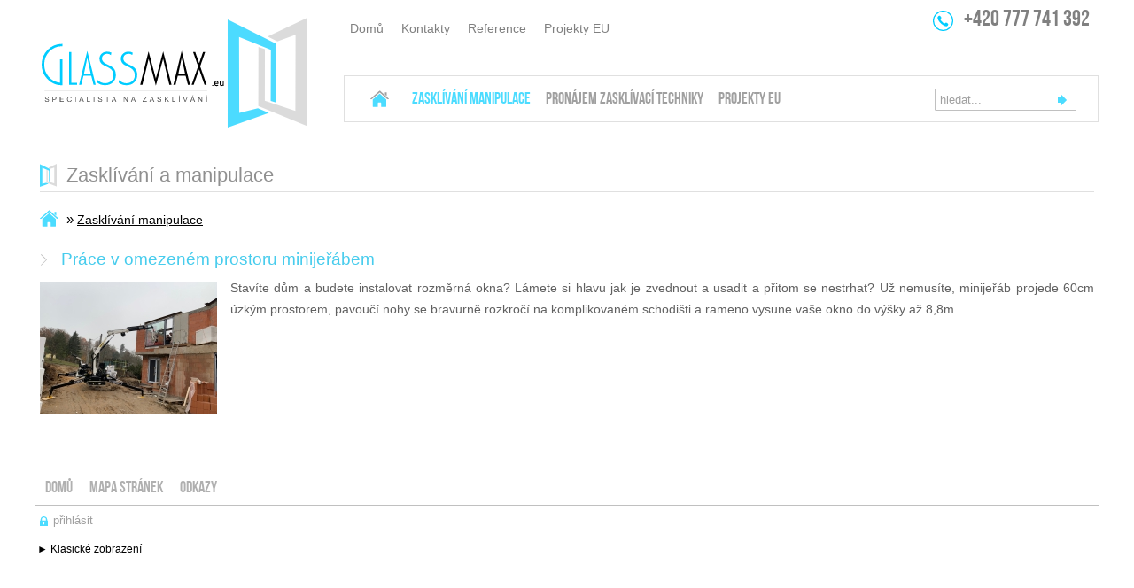

--- FILE ---
content_type: text/html
request_url: https://www.glassmax.eu/clanek-prace-v-omezenem-prostoru-minijerabem-13-3
body_size: 1966
content:
<!doctype html>
<html  lang="cs">
<head>
<meta charset="UTF-8">
<title>Zasklívání a manipulace</title>
<meta name="description" content=""/>
<meta name="keywords" content=""/>
<meta name="author" content="Jiří Chabera Tvorba stránek"/>

<meta property="og:url" content="https://www.glassmax.eu/clanek-prace-v-omezenem-prostoru-minijerabem-13-3">
<meta property="og:title" content="Práce v omezeném prostoru minijeřábem">
<meta property="og:description" content="Stavíte dům a budete instalovat rozměrná okna? Lámete si hlavu jak je zvednout a usadit a přit">
<meta property="og:image" content="https://www.glassmax.eu/nahled-foto-rd-panenske-brezany-105">
<meta property="og:type" content="article">

<link rel="stylesheet" type="text/css" media="screen" href="style/style.css"/>
<link rel="stylesheet" href="js/slider/slider.css" type="text/css" media="screen" />
<link rel="stylesheet" type="text/css" href="style/jq.css"/>
<script src="js/jquery_1.7.1.min.js"></script>
<script src="js/slider/jquery.nivo.slider.js"></script>
<script src="js/jquery.jcarousel.min.js"></script>
<script src="js/jquery_conf.js"></script>
<link rel="stylesheet"  href="js/lb/colorbox.css"/>
<script src="js/lb/lb.js"></script>
<script src="js/lb/lb1.js"></script>
<script src="js/lb/rspnzv.js"></script>
<script src="js/lb/lang/jquery.colorbox_cz.js"></script>
<link rel="stylesheet" type="text/css" media="screen" href="style/style_custom.css"/>
<link rel="stylesheet" type="text/css" media="screen" href="style/generic/generic_7764.css"/>
<link rel="stylesheet" type="text/css" media="print" href="style/printstyle.css"/>
<meta name="viewport" content="width=device-width, initial-scale=1.0" />
<link rel="stylesheet" type="text/css" media="screen" href="style/style_responzive.css"/>
<link rel="stylesheet" type="text/css" media="screen" href="js/slider2/slider2.css" />
<link rel="stylesheet" type="text/css" media="screen" href="js/slider2/slider2_gen.css" />
<script src="js/slider2/slider2.min.js"></script>
<link rel="stylesheet" href="js/slider2/style_skin.css" type="text/css" media="screen" />
</head>
<body onload="document.getElementById('loading').style.display = 'none';">
<div class="loader_div" id="loading"></div>
<h1><a href="/" title="Zasklívání a manipulace">Zasklívání a manipulace<span></span></a></h1>
<div class="main">
<div class="obsah_right">
<p class="np"> Zasklívání a manipulace </p>
<p class="dm">
<a href="domu-1"    title="Domů"><img src="img_design/home_drobeckove.svg" alt="Domů"/></a> » 
<a href="zasklivani-manipulace-13"  title="Zasklívání manipulace"  >Zasklívání manipulace</a>
</p>
<h2 class="h23">Práce v omezeném prostoru minijeřábem</h2>
<p  class="cl_zpet">
<p  class="cl"><a  class="lbx"  href="nahled-foto-rd-panenske-brezany-105"  title="RD Panenské Břežany">
<img src="foto2-rd-panenske-brezany-105" alt="RD Panenské Břežany" class="img_clanek_vlevo" />
</a>
Stavíte dům a budete instalovat rozměrná okna? Lámete si hlavu jak je zvednout a usadit a přitom se nestrhat? Už nemusíte, minijeřáb projede 60cm úzkým prostorem, pavoučí nohy se bravurně rozkročí na komplikovaném schodišti a rameno vysune vaše okno do výšky až 8,8m. </p>
</div>
<div class="pozic" id="top_fix">
<nav>


<ul class="top_menu_ul"  >
<li class="home_top"><a href="domu-1" title="Glassmax extrémní zasklívání"></a></li>
<li>
<a href="zasklivani-manipulace-13" title="Zasklívání manipulace" class="mtakt">Zasklívání manipulace</a>
</li>

<li>
<a href="pronajem-zasklivaci-techniky-14" title="Pronájem zasklívací techniky">Pronájem zasklívací techniky</a>
</li>

<li>
<a href="projekty-eu-16" title="Projekty EU">Projekty EU</a>
</li>

</ul>


</nav>
<nav class="menu_plus1">
<ul class="ul_menu_plus">
<li class="mp_li1">
<a href="domu-1" title="Domů">Domů</a></li>
<li class="mp_li3">
<a href="kontakty-3" title="Kontakty">Kontakty</a></li>
<li class="mp_li15">
<a href="reference-15" title="Reference">Reference</a></li>
<li class="mp_li16">
<a href="projekty-eu-16" title="Projekty EU">Projekty EU</a></li>
</ul></nav>
<div class="pozic_tel_info">
<span></span> <span class="tel">+420 777 741 392</span>
</div>
</div>
<div class="search">
<form method="post">
<p><input type="text" name="xsearch" value="hledat..."   onfocus="this.value=(this.value=='hledat...')? '' : this.value ;"     class="pole"/>
<input type="submit" class="lupa_search"/>
</p>
</form>
</div>
<script  src="js/top_fix.js"></script>
</div>
<footer class="footer">
<nav class="nav_menu_foot">
<nav>


<ul class="foot_top_menu_ul"  >
<li class="home_top"><a href="domu-1" title="Glassmax extrémní zasklívání"></a></li>
<li>
<a href="domu-1" title="Domů">Domů</a>
</li>

<li>
<a href="mapa-stranek-2" title="Mapa stránek">Mapa stránek</a>
</li>

<li>
<a href="odkazy-4" title="Odkazy">Odkazy</a>
</li>

</ul>


</nav>
</nav>
<div class="foot">
</div>

<div class="footer_dlazdice_blok">

</div>
<nav class="nav_login">
<form method="post" class="login1" >
<input type="submit" value="přihlásit" class="but_login1"/>
<input type="hidden" name="log1" value="true"/>
</form>
</nav>
<nav class="about">
<form method="post">
<input type="submit" value="► Klasické zobrazení"  />
<input type="hidden" name="rspnsv" value="2" />
</form>

<!-- Global site tag (gtag.js) - Google Analytics -->
<script async src="https://www.googletagmanager.com/gtag/js?id=UA-69325343-45"></script>
<script>
  window.dataLayer = window.dataLayer || [];
  function gtag(){dataLayer.push(arguments);}
  gtag('js', new Date());

  gtag('config', 'UA-69325343-45');
</script>


</nav>
</footer>
</body>
</html>


--- FILE ---
content_type: text/css
request_url: https://www.glassmax.eu/style/style.css
body_size: 10252
content:
.loader_div {
width:100%;
height:100%;
position:relative;
background:#fff url(../img_design/loader.gif) no-repeat 50% 50% ;
/*background-position: 50% 50% ;*/
position:absolute; left:0; top:0; z-index:490;
opacity: 0.5;
}


@font-face {
font-family: f1; src: url(../style/f1.ttf);
}
@font-face {
font-family: f2; src: url(../style/f2.otf);
}

@font-face {
font-family: b1; src: url(../style/b1.ttf);
}

@font-face {
font-family: b2; src: url(../style/b2.ttf);
}




html {
width:100%;
display:table;
margin:auto;
}

body {
margin: auto;
margin-top:0;
margin-bottom:0;
padding:0;
font-family:Arial;
font-size:100%;
width:1200px;
color:#000;
position:relative;
/*background: #fff url(../img_design/uvod_back_dole.jpg) center bottom -500px repeat-x;*/
background: #fff ;
/*border:1px solid red;*/
}




h1  {
position:absolute; left:0; top:20px; z-index:10;
}

h1 {
position:relative;
margin: 0 0 0 7px;
padding: 0;
font-size: 100%;
/*margin: auto;*/ /*logo uprostred stranky*/
/*background-color: #f0f0f0;*/
}
h1, h1 span { 
width: 300px;
height: 124px;
padding:1px 0 0 0;
font-size:0;
}
h1 span {
display: block;
position: absolute;
left:0;
top:0;
background: url("../img_design/h1.svg") no-repeat 0 0;
}



.pozic {
/*float:left;*/
width:100%;
/*height:100px;*/
margin:auto;
/*position:absolute; left:0; top:0; z-index:10;*/
/*border:1px solid green;*/
}

.top_fix {
float:left;
position: fixed; left:0; top: 0px; z-index:500;
margin:auto;
width:100%;
min-height:45px; 
background: rgba(0, 0, 0, 0.7);
/*border-bottom:1px solid #c0c0c0;*/
} 


.top_fix .top_menu_ul {
min-height:30px;
background:none;
/*border:1px solid green;*/
border:0 
}
























a {
color:#32B0CF;
/*text-decoration:none;*/
}

a:hover {
color:#32B0CF;
text-decoration:none;
/*text-decoration:underline;*/
}

a img {
border:0;
margin:0 5px 5px 0;
vertical-align:middle;
}

table a {
text-decoration:none;
}



h2 { 
float:left;
width:98%;
margin:5px 2px 2px 0;
padding:1px 0 4px 2%;
color:#47CCED;
/*text-align:left;*/
font-size:120%;
font-weight:normal;
background: url("../img_design/h2.svg") no-repeat 1px 45%;
/*border:1px solid blue;*/
}

h2 a { 
margin:5px 2px 2px 0;
padding:1px 0 4px 0;
color:#47CCED;
/*font-size:80%;*/
font-weight:normal;
background: none;
/*border:1px solid green;*/
}

h2 a:hover {
color:#47CCED;
}

h3 {
font-size:95%;
color:#47CCED;
margin:5px 10px 10px 0;
padding:0;
}




.ci { /* clanek info lista ------ */
float:left;
width:100%;
/*height:15px;*/
margin:10px 0 5px 0;
padding:1px 0 2px 0;
color:#808080;
font-size:85%;
font-stretch:condensed;
/*border:1px solid #c0c0c0;*/
}

.ci1, .ci2, .ci3 {
float:left;
margin:0 10px 0 0;
padding:0 0 0 17px;
}

.ci1 {
background: url("../img_design/ci1.svg") no-repeat 0 1px;
}

.ci2 {
background: url("../img_design/ci2.svg") no-repeat 0 1px;
}

.ci3 {
background: url("../img_design/ci3.svg") no-repeat 0 1px;
}


.cir1, .cir2 {
float:right;
padding:0 0 0 20px;
text-decoration:none;
} 

.cir1 {
background: url("../img_design/cir1.svg") no-repeat 0 5px;
}

.cir2 {
background: url("../img_design/cir2.svg") no-repeat 0 5px;
} 


.cir1 a, .cir2 a {
color:#808080;
text-decoration:none;
} 
/* ------------------------- ---- */


.cl_per1, .cl_per2 {
padding:0 0 0 18px;
margin:0 0 0 5px;
color:#808080;
text-decoration:none;
}
.cl_per1 {
background: url("../img_design/perex1.svg") no-repeat 0 5px;
}
.cl_per2 {
background: url("../img_design/perex2.svg") no-repeat 0 5px;
}





table {
border-collapse:collapse;
font-size:75%;
}


.tdleft {text-align:left;}
.tdr {text-align:right;}
.tdc {text-align:center;}
.tdr_100 {text-align:right;width:100px;}
.tdrtop_100 {text-align:right;vertical-align:top;;width:100px;}




.main {
width:1200px;
margin:auto;
/*background:#fff;*/
/*margin-left: auto; margin-right: auto;*/
/*background: url(../img_design/back_main.png);*/
/*background-repeat:repeat-y;*/
/*position:relative;*/
/*border:1px solid red;*/
}

/*
.top {
height:80px;
margin:10px 0 0 0;
background:none;
position:relative;
}
*/



.top_text {  /*pozic. text zahlavi*/
max-width:1200px;
color:#404040;
font-size:80%;
position:absolute; left:350px; top:97px; z-index:10;
margin:0;
padding:0;
/*border:1px solid green;*/
}

.top_text span {
color:#c00;
font-size:90%;
}
















footer {
float:left;
width:100%;
min-height:300px;
margin:auto;
padding:10px 0 10px 0;
font-size:110%;
/*background: rgba(32,32,32,0.7);*/
/*border:1px solid blue;*/
}


footer p, footer a, footer a:hover, footer h2  {
color:#a0a0a0;
}


.nav_login {
margin:auto;
width:1200px;
/*border:1px solid red;*/
}








.foot {
/*float:left;*/
margin:auto;
width:1200px;
/*width:1200px;*/
/*font-size:90%;*/
/**min-height:120px;*/
margin-top:20px;
padding:5px 0 0px 0;
position:relative;
/*border:1px solid #fff;*/
}

.foot .foot_obsah {
float:left;
width:31%;
/*min-height:200px;*/
/*width:100%;*/
/*text-align:center;*/
/*min-height:120px;*/
padding:0 2% 10px 0px;
margin:2px 0px 8px 0;
/*color:#e0e0e0;*/
/*border:1px solid #707070;*/ 
/*border-left:1px dotted #707070;*/ 
}

.foot h2 {
width:100%;
padding:0 0 8px 0;
margin:0;
font-size:90%;
/*font-stretch:condensed;*/
/*color:#e0e0e0;*/
background:none;
/*border:1px solid #707070;*/
}


.foot ul, .foot ol {
font-size:90%;
padding:0;
margin:0 0 0 20px;
}

.foot .ul_soubory  {
margin:3px 0 0 0;
border:0;
}

.foot .ul_soubory img {border:0;}

.foot ul li {
list-style-type:square;
/*list-style-position: inside;*/  /*v urovni textu*/
/*list-style-image:URL(../img_design/li.png);*/
}

.foot .li_foot {
list-style-image:none;
list-style-type:none;
}

.foot_obsah .cl .img_clanek_vlevo { /*    img_clanek_vlevo     obtekane obrazky ve clancich */
float:left;
margin:3px 10px 2px 0;
}

.foot_obsah .cl .img_clanek_vpravo { /* obtekane obrazky ve clancich */
float:right;
margin:3px 0 2px 10px;
}

.foot p {
font-size:80%;
margin:0;
padding:0;
/*font-stretch:condensed;*/
line-height:170%;
text-align:justify;
}

.foot a {
/*color:#c0c0c0;*/
text-decoration:underline;
}

.foot a:hover {
color:#808080;
text-decoration:underline;
}

.foot li a {
color:#808080;
text-decoration:none;
}

.foot li a:hover {
color:#000;
text-decoration:none;
}














.about {
/*float:left;*/
width:1200px;
font-size:70%;
padding:5px 0 0 0;
/*margin:0 0 10px 0;*/
margin:auto;
/*background:#e0e0e0;*/
/*border-top:1px solid #f00;*/
}

.about .p_left, .about .p_right {
padding:5px;
/*color:#505050;*/
line-height:160%;
/*border:1px solid #c0c0c0;*/
}


.about .p_left {
float:left;
width:50%;
margin:5px 5px 0 0;
text-align:left;
/*border:1px solid #f00;*/
}

.about .p_right {
float:right;
width:47%;
min-height:40px;
margin:5px 0 0 0;
text-align:right;

/*border:1px solid blue;*/
}

.about a {
margin:0 5px 0 0;
/*color:#a0a0a0;*/
}
.about a:hover {
/*color:#404040;*/
}

.about a img {
float:right;
border:0;
}

.about .p_right img {
margin:0 5px 0 0;
vertical-align:middle;
}

.about form  {
float:left;
/*border:5px solid blue;*/
}

.about form input {
padding:5px 10px 5px 2px;
margin:5px 0 5px 0;
color:#000;
font-size:100%;
background:none;
border:0;
}


input[type=submit] {
cursor:pointer;
}










hr {
clear:both;
height:0px;
border-width: 0;
border-bottom:1px solid #d0d0d0;
margin:10px 2px 20px 2px;
}

input, textarea, select {
border:1px solid #c0c0c0;
color:#606060;
}

.selected {background:#ffff66;}
.selected2 {background:#ccff99;}




.but, .but2 {
padding:1px 10px 1px 10px;
cursor:pointer;
border:1px solid #d0d0d0;
}

.but {
color:#fff;
cursor:pointer;
background: #f0f0f0 url(../img_design/bb2.png);
}

.but2 {
color:#fff;
cursor:pointer;
background:url(../img_design/bb2.png);
}


.sm {
font-size:80%;
}




input {padding:1px;}

.i20 {width:20px;text-align:center;}
.i30 {width:30px;text-align:center;}
.i40 {width:40px;text-align:center;}
.i50 {width:50px;}
.i60 {width:60px;}
.i70 {width:70px;}
.i80 {width:80px;}
.i90 {width:90px;}
.i100 {width:100px;}
.i105 {width:105px;}
.i110 {width:110px;}
.i120 {width:120px;}
.i130 {width:130px;}
.i135 {width:135px;}
.i140 {width:140px;}
.i150 {width:150px;}
.i160 {width:160px;}
.i170 {width:170px;}
.i180 {width:180px;}
.i190 {width:190px;}
.i200 {width:200px;}
.i205 {width:205px;}
.i230 {width:230px;}
.i250 {width:250px;}
.i300 {width:300px;}
.i310 {width:310px;}
.i330 {width:330px;}
.i350 {width:350px;}
.i400 {width:400px;}
.i500 {width:500px;}
.i600 {width:600px;}

textarea {
font-family:Arial,verdana;
color:#505050;
font-size:95%;
padding:2px;
}

.txta1 {
width:260px;
height:70px;
}

.txta2 { /*form left sloupec*/
width:220px;
height:60px;
}

.txt_330_60 {
width:330px;
height:60px;
}

.txt_480_60 {
width:480px;
height:60px;
}

.txt_600_60 {
width:600px;
height:60px;
}






.red, .red_sm {color:#ff0000;}
.green, .green_sm {color:#009900;}
.red_sm, .green_sm {font-size:90%;}
.gray_sm {font-size:80%;color:#606060;}

.td_gray {background:#f0f0f0;}





   


.login1, .login1_top { /*vyvolavaci but*/
float:left;
padding:0;
margin:0;
/*border:1px solid #000;*/
}

.login1 {
width:100%;
padding:5px 0 5px 0;
}

.login1_top {
position:absolute; left:200px; top:11px; z-index:100; 
/*border:1px solid #000;*/
}

.login1_top .but_login1, .login1 .but_login1 {
padding:3px 5px 3px 20px;
margin:0 0px 0 0px;
cursor:pointer;
border:0;
}

.login1_top .but_login1 {
color:#fff;
background: rgba(80, 80, 80, 0) url(../img_design/close_ico_white.svg) no-repeat 5px 50%; 
}

.login1 .but_login1 {
color:#a0a0a0;
background: rgba(80, 80, 80, 0) url(../img_design/close_ico.svg) no-repeat 5px 55%;
}





.login2 { /*prihlaseni*/
float:left;  
width:500px;
/*height:400px;*/
margin-left:-250px;
margin-top:-150px;
font-size:85%;
position:fixed; left:50%; top:50%; z-index:501; 
background: rgba(255, 255, 255, 0.8);
border-radius:5px;
box-shadow: 0 0 10px 0px #000;
border:8px solid #fff;
}

.login2 p a {
float:left;
width:100%;
margin:10px 0 0 0;
font-size:95%;
color:#404040;
/*border:1px solid #c00;*/
}

.login2 p a:hover {
color:#000;
}


.login2 .login_top {
float:left;
width:100%;
height:40px;
padding:20px 0 0 0px;
position:relative;
background: rgba(80, 80, 80, 0.1);
/*border-radius:5px;*/
/*border:1px solid #c00;*/
}


.login2 .login_top .login_text_top {
padding:0 0 0 20px;
margin:0 0 0 10px;
text-align:left;
color:#404040;
background: url(../img_design/close_ico.svg) no-repeat 0px 50%;
/*border:1px solid #c00;*/
}


.login2 .login_top .login_close {
width:40px;
height:40px;
padding:0;
position:absolute; right:10px; top:10px; z-index:501; 
background:  url(../img_design/close.svg) no-repeat 0 0;
cursor:pointer;
opacity:0.5;
/*border:1px solid #c00;*/
}

.login2 .login_top .login_close:hover {
opacity:1;
}


.login2 form {
float:left;
margin:20px 0 0 0;
text-align:center;
/*border:1px solid #c00;*/
}


.login2 p {
float:left;
width:100%;
margin:0 0 10px 0;
/*border:1px solid #c00;*/
}

.login2 p span {
float:left;
width:130px;  
padding:10px;
color:#404040;
text-align:right;
/*border:1px solid green;*/
}





.login2 p input[type=text], .login2 input[type=password], .login2 input[type=email] {
float:left;
width:180px;
padding:10px;
}

.login2 p input[type=text]:hover, .login2 input[type=password]:hover, .login2 input[type=email]:hover {
border:1px solid #060;
}



.login2 p input[type=submit] {
padding:10px 20px 10px 40px;
margin:0 0px 0 5px;
color:#fff;
cursor:pointer;
background: rgba(0, 153, 0, 0.8) url(../img_design/user_ico_white.svg) no-repeat 20px 50%;
border:0;
}

.login2 p input[type=submit]:hover {
background: rgba(0, 153, 0, 1) url(../img_design/user_ico_white.svg) no-repeat 20px 50%;
}


.login2  .but_forgot {
padding:5px 0px 5px 0px;
margin:0 0px 0 5px;
color:#404040;
cursor:pointer;
text-decoration:underline;
background:none;
border:0;

}

.form_forgot {
float:left;
width:100%;
/*background: rgba(80, 80, 80, 0.5);*/
/*border:1px solid green;*/
}


.lightbox_div {
width:100%;
height:100%;
background: rgba(32, 32, 32, 0.7);
position: fixed; top:0; left:0; z-index:500;
cursor:pointer;
}

.lightbox_div:hover {
background: rgba(32, 32, 32, 0.4);
}




.login1 p, .login1_top p { /*vzhled prihlaseneho uziv*/
margin:0;
padding:0;
}

.login1 a, .login1_top a { 
margin:0 10px 0 0;
font-size:80%;
}

.login1 a {
color:#f0f0f0;
}

.login1_top a, .login1_top a:hover {
color:#fff;
}


.login1 .user_ico .url_user,  .login1_top .user_ico .url_user {
padding:0 0 0 25px;
}

.login1 .user_ico .url_user {
background:url(../img_design/user_ico.svg) no-repeat 0 52%;
}

.login1_top .user_ico .url_user {
background:url(../img_design/user_ico_white.svg) no-repeat 0 52%;
}




























.pozicovany_login {  /*vstup do admina*/
width:170px;
position:absolute; right:250px; top:6px; z-index:400;
}

.pozicovany_login a {
float:left;
text-decoration:none;
color:#fff;
font-size:65%;
background:#f00;
margin:0 5px 0 0;
padding:4px 8px 4px 8px;
border:1px solid #d0d0d0;
}

.pozicovany_login a:hover {
background:#f00;
color:#fff;
}





.but_form {
padding:3px 7px 3px 7px;
background:#47CCED;
color:#fff;
cursor:pointer;
border:2px solid #c0c0c0;
}



.ul_prihlaseno  {
text-align:left;
padding:0 0 0 70px;
margin:0;
}

.ul_prihlaseno a {color:#900;}

.ul_prihlaseno li {
margin:0 0 7px 0;
}























 
 



/* Top menu... */
.top_menu_ul {
width:820px;
/*width:100%;*/
padding:8px 0.5% 10px 2%;
margin:0;
font-family: b2, arial;
font-size:110%;
font-stretch:condensed;
/*background: rgba(204, 0, 0, 1.0);*/
position:absolute; right:0px;  top:85px; z-index:20; 
border:1px solid #e0e0e0;
}


.top_menu_ul li {
float:left;
list-style-type:none;
padding:5px 0 0 0;
margin:0 6px 0 6px;
/*border:1px solid blue;*/
}

.top_menu_ul li a {
float:left;
padding:5px 5px 6px 0px;
margin:0;
text-decoration:none;
color:#a0a0a0;
border-radius:0;
/*border:1px solid #c0c0c0;*/
}


.top_menu_ul li a:hover {
color:#404040;
transition-duration: .5s;  /*trvani*/
border-radius:0;
}

.top_menu_ul .mtakt { /*pro aktivni polozku menu*/
color:#4CDCFF;
}

/* vzhled horniho top submenu */
.top_menu_ul li ul {
display:none;
position:absolute; top:30px; z-index:490;  /* left:0px; top:30px; z-index:490; */
 animation-name:loading;
 animation-duration:.2s;
 animation-iteration-count:1;  /*infinite=stale dokola*/
 animation-direction:linear;
 animation-delay:0.1s;
/*border:1px solid red;*/
}

.top_menu_ul li:hover ul {
float:left;
display:block;
margin:5px 0 0 0;
padding:5px 0 0 0;
font-size:90%;
text-align:left;
width:170px;
/*border:1px solid green;*/
}

 @keyframes loading {
    90%{
    /*transform:scale(1.2);*/
    /*opacity:0.1;*/
    /*background-color:#0066CC;*/
    }
    100%{
    /*transform:scale(0.7);*/
    /*opacity:1;*/
    /*background-color:#CCCCCC;*/
    }
}


.top_menu_ul li ul li  {
float:left;
padding:0;
margin:0;
text-decoration:none;
color:#000;
/*border:1px solid green;*/
}

.top_menu_ul li ul li a {
float:left;
min-width:180px;
float:left;
margin:0 0 1px 0;
padding:15px;
text-decoration:none;
color:#fff;
background: rgba(153, 0, 0, 0.7);
border-radius:0;
/*border-bottom:1px solid #404040;*/
}

.top_menu_ul li ul li a:hover { 
color:#fff;
background: rgba(153, 0, 0, 0.9);
}











/* leve home v topmenu */
.top_menu_ul .home_top {
/*position:absolute; left:0; top:0; z-index:5;*/
width:21px;
height:19px;
padding:0;
margin:8px 20px 0 5px;
/*border:1px solid red;*/
}

.top_menu_ul .home_top a  {
float:left;
width:21px;
height:19px;
padding:0;
/*margin:-5px 0 0 0;*/
background:url(../img_design/home_top1.svg) no-repeat;
/*border:1px solid blue;*/
}

.top_menu_ul .home_top a:hover {   
background:url(../img_design/home_top2.svg) no-repeat;
/*border:1px solid red;*/
/*transform: scale(1.05);*/ 
} 










/*TOP multi menu */
.top_menu_ul li .topmulti_menu     {
visibility: hidden;
font-family:arial;
font-size:80%;
box-shadow: 0 0 50px 0px #404040;
/*border-radius:9px;*/
/*width:960px;*/
width:98%;
/*border:1px solid red;*/
}

.top_menu_ul li:hover .topmulti_menu {
visibility: visible;

}

.top_menu_ul .topmulti_menu {
float:left;
width:100%;
min-height:50px;
/*font-size:100%;*/
padding:1%;
position: absolute; left:0; top: 40px;  z-index:490;
background:#fff; /*E0E0E0*/
/*border:1px solid #d0d0d0;*/
/*box-shadow: 0 0 200px 0px #c0c0c0;*/   /*   rozpiti stinu,širka stinu */
}

.top_menu_ul .topmulti_menu .p_multi_menu {
float:left;
width:200px;  /*240px 360px*/
min-height:50px;
padding:2px 5px 0 0px;
margin:0px 2px 2px 0px;
font-size:110%;
/*font-stretch:condensed;*/
/*border:1px solid red;*/
}

.top_menu_ul .topmulti_menu .p_multi_menu a {
display:inline;
margin:0 0 0 0px;
padding:0px 0 0 0px;
line-height:140%;
color:#505050;
background:none;
border:0;
/*border:1px solid green;*/
}

.top_menu_ul .topmulti_menu .p_multi_menu a:hover {
color:#505050;
background:none;
text-decoration:underline;
}

.top_menu_ul .topmulti_menu .p_multi_menu .a_multi1 {
font-size:110%;
color:#505050;
/*font-weight:bold;*/
}

.top_menu_ul .topmulti_menu .p_multi_menu img {
float:left;
margin:3px 5px 0 0;
/*border:1px solid blue;*/
} 


.p_multi_menu a img:hover {
/*transform:scale(1.03);*/
}

/*End TOP multi menu */

























/* foot (top) menu ---------------------------------------------------- */

.nav_menu_foot {
/*float:left;*/
width:100%;
}


.foot_top_menu_ul {
/*float:left;*/
width:1180px;
padding:10px;
margin:auto;
font-family: b2,arial;
font-size:100%;
position:relative;
/*position:absolute; left:0px; bottom:100px; z-index:20;*/
border-bottom:1px solid #c0c0c0;
}

.foot_top_menu_ul li {
/*float:left;*/
display:inline;
list-style-type:none;
padding:5px 0 0 0;
margin:0 5px 0 0px;
position:relative;
/*border:1px solid blue;*/
}

.foot_top_menu_ul li a {
padding:5px 10px 6px 1px;
margin:0;
text-decoration:none;
color:#b0b0b0;
border-radius:0;
/*border:1px solid #c0c0c0;*/
}


.foot_top_menu_ul li a:hover {
color:#e0e0e0;
transition-duration: .5s;  /*trvani*/
border-radius:0;
}

.foot_top_menu_ul .mtakt { /*pro aktivni polozku menu*/
color:#e0e0e0;
}


/* vzhled horniho top submenu */
.foot_top_menu_ul li ul {
display:none;
position:absolute;  left:0; bottom:20px;     z-index:500;  /* left:0px; top:30px; z-index:490; */
 animation-name:loading;
 animation-duration:.2s;
 animation-iteration-count:1;  /*infinite=stale dokola*/
 animation-direction:linear;
 animation-delay:0.1s;
/*border:1px solid red;*/
}


.foot_top_menu_ul li:hover ul {
float:left;
display:block;
margin:5px 0 0 0;
padding:5px 0 0 0;
font-size:90%;
text-align:left;
width:170px;
/*border:1px solid green;*/
}

 @keyframes loading {
    90%{
    /*transform:scale(1.2);*/
    /*opacity:0.1;*/
    /*background-color:#0066CC;*/
    }
    100%{
    /*transform:scale(0.7);*/
    /*opacity:1;*/
    /*background-color:#CCCCCC;*/
    }
}


.foot_top_menu_ul li ul li  {
padding:0;
margin:0;
text-decoration:none;
color:#000;
/*border:1px solid green;*/
}

.foot_top_menu_ul li ul li a {
min-width:180px;
float:left;
margin:0 0 1px 0;
padding:15px;
text-decoration:none;
color:#fff;
background: rgba(0, 0, 0, 0.8);
border-radius:0;
/*border-bottom:1px solid #404040;*/
}

.foot_top_menu_ul li ul li a:hover { 
color:#fff;
background: rgba(0, 0, 0, 0.9);
}






/* leve home v topmenu */
.foot_top_menu_ul .home_top {
display:none;
width:21px;
height:19px;
padding:0;
margin:2px 10px 0 0px;
/*border:1px solid red;*/
}

.foot_top_menu_ul .home_top a  {
float:left;
width:21px;
height:19px;
padding:0;
/*margin:-5px 0 0 0;*/
background:url(../img_design/home_top1.svg) no-repeat;
/*border:1px solid blue;*/
}

.foot_top_menu_ul .home_top a:hover {   
background:url(../img_design/home_top2.svg) no-repeat;
/*border:1px solid red;*/
/*transform: scale(1.05);*/ 
} 























     

            
/*FOOT TOP multi menu */

.foot_top_menu_ul  {
float:left;
position:relative;
/*border:1px solid #9f0;*/
}




.foot_top_menu_ul li .topmulti_menu {
display:none;
font-family:arial;
font-size:90%;
box-shadow: 0 0 50px 0px #404040;
/*border-radius:9px;*/
}


.foot_top_menu_ul li:hover .topmulti_menu {
display:block;
/*visibility: visible;*/
}





.foot_top_menu_ul .topmulti_menu { 
float:left;
width:960px;
min-height:50px;
/*font-size:100%;*/
padding:20px;
position: absolute; bottom: 20px; left: 0; z-index:500;
background:#fff; /*E0E0E0*/
/*box-shadow: 0 0 200px 0px #c0c0c0;*/   /*   rozpiti stinu,širka stinu */
/*border:1px solid #900;*/
}

.foot_top_menu_ul .topmulti_menu .p_multi_menu {
float:left;
width:230px;  /*240px 360px*/
min-height:80px;
padding:2px 5px 0 0px;
margin:0px 2px 2px 0px;
font-size:90%;
/*font-stretch:condensed;*/
/*border:1px solid red;*/
}

.foot_top_menu_ul .topmulti_menu .p_multi_menu a {
display:block;
margin:0 0 0 0px;
padding:0px 0 0 0px;
line-height:140%;
color:#505050;
background:none;
border:0;
/*border:1px solid green;*/
}

.foot_top_menu_ul .topmulti_menu .p_multi_menu a:hover {
color:#505050;
background:none;
text-decoration:underline;
}

.foot_top_menu_ul .topmulti_menu .p_multi_menu .a_multi1 {
font-size:110%;
color:#c00;
/*font-weight:bold;*/
}

.foot_top_menu_ul .topmulti_menu .p_multi_menu img {
float:left;
margin:3px 5px 0 0;
/*border:1px solid blue;*/
} 


.p_multi_menu a img:hover {

/*transform:scale(1.03);*/
}

/*End TOP multi menu */







































































.obsah_right ul, .obsah_right ol {
/*float:left;*/
padding:0;
margin:6px 0 0 15px;
font-size:90%;
}

.obsah_right ol {
margin:6px 0 0 20px;
}

.obsah_right li a {
text-decoration:none;
color:#606060;

}

.obsah_right li a:hover  {
text-decoration:underline;
color:#f00;
}

.obsah_right .ul_file { /*pro soubory neukazovat odrazku..*/
margin:6px 0 0 0px;
}

.ul_file li { /*pro soubory neukazovat odrazku..*/
list-style-type:none;
margin:2px;
}





.lh  {
list-style-type:none;
}


.ul_search li { /*vypis ul pro search*/
font-size:120%;
padding:0px 0 3px 28px;
background:url(../img_design/m2.png) no-repeat;
background-position: 0;
}

.ul_search li a { 
text-decoration:underline;
}









/* zakladni hledani */
.search {
position:absolute; right:25px; top:100px; z-index:490;
/*width:200px;*/
/*height:22px;*/
padding:0;
border-radius:1px;
/*background: #202020 url(../img_design/search_back.png) ;*/
border:1px solid #c0c0c0;
}

.search p .pole {
width:110px;
padding:3px 5px 3px 5px ;
margin:0px 0 0 0px;
font-size:80%;
color:#a0a0a0;
border-radius:1px;
vertical-align:middle;
background: none;
border:0;
}


.search p {
float:left;
padding:0;
/*display:inline;*/
margin:0;
/*border:1px solid green;*/
}

.lupa_search {
width:30px;
height:23px;
margin:0 0 0 4px;
background:url(../img_design/lupa.svg) no-repeat -2px 0px ;
vertical-align:middle;
border-radius:1px;
cursor:pointer;
font-size:0;
/*position:absolute; left:145px; top:-15px;*/
border:0;
}

.lupa_search:hover {
background:url(../img_design/lupa2.svg) no-repeat -2px 0px ;
}





.search_div { /* hlavni obalovaci div pro veskere hledani*/
float:left;
width:100%;
font-size:110%;
/*border:1px solid green;*/
}



.search_div h2 {
margin:10px 0 0 0;
padding-left:0;
background:none;
}

.search_div p {
margin:0px 0 0 0;
border-bottom:1px solid #e0e0e0;
}

.search_div span {
padding:0 4px 0 4px;
background:#ff6;
}








 






/* UL.. leve menu  --------------- -----------------------*/


.obsah_left ul li {
float:left;
width:100%;
padding:0;
font-size:80%;
/*line-height:110%;*/
list-style-type:none;
list-style-image:none;
position:relative;
}


.obsah_left ul li a {  
display:block;
text-decoration:none;
color:#000;
padding:10px 0 10px 10px;
margin:0 0 0 0;
background:#f0f0f0;
border-bottom:1px solid #d0d0d0;
}

.obsah_left li ul {
margin:0 0 15px 0;
}

.obsah_left ul li a:hover {
color:#404040;
background:#f7f7f7; 
transition-duration: .5s;  /*trvani*/
}

.obsah_left .mlakt { 
color:#404040;
background:#f0f0f0;
}



.obsah_left li ul li {
margin:0 0 0 -28px;
color:#707070;
font-size:100%;
background:none; 
/*border:1px solid red;*/
}


.obsah_left li ul li a {
padding:5px 0 5px 15px;
margin:0 0 0 0px;
color:#202020;
font-size:90%;
/*background:none;*/ 
background: url(../img_design/submenu_odr1.svg) no-repeat 0 6px;   
/*border:1px solid red;*/
border:0;
/*border-bottom:1px solid #e0e0e0;*/
}



.obsah_left li ul li a:hover {
color:#DA2724;
/*background:none;*/
background: url(../img_design/submenu_odr2.svg) no-repeat 2px 6px ;
/*border-bottom:1px solid #e0e0e0;*/
}

.obsah_left li ul li .mlakt {
color:#DA2724;
/*background:none;*/
background: url(../img_design/submenu_odr2.svg) no-repeat 0 6px ;
}


.obsah_left ul {
margin:0px 0 0 -40px;
}

.obsah_left ul li .menu_left_img { /*obrazkove menu*/
background:none;
padding:0;
margin:0 0 10px 0;
border:0 solid #f00;
}

.obsah_left ul li .menu_left_img:hover {
background:none;
}















/*left multi menu */
.obsah_left ul li .multi_menu, .menu_eshop ul li .multi_menu     {
visibility: hidden;
}

.obsah_left ul li:hover .multi_menu, .menu_eshop ul li:hover .multi_menu {
visibility: visible;
}

.obsah_left .multi_menu, .menu_eshop .multi_menu {
float:left;
width:750px;
min-height:50px;
/*font-size:100%;*/
padding:5px;
position: absolute; top: -1px; left: 239px; z-index:500;
background:#FDFDFD; /*E0E0E0*/
border:1px solid #d0d0d0;
/*opacity: 0.8;*/
box-shadow: 0 0 200px 0px #c0c0c0;   /*   rozpiti stinu,širka stinu */
}

.obsah_left .p_multi_menu, .menu_eshop .p_multi_menu {
float:left;
width:240px;  /*240px 360px*/
min-height:100px;
padding:2px 5px 0 0px;
margin:0px 2px 2px 0px;
font-size:85%;
/*font-stretch:condensed;*/
/*border:1px solid red;*/
}

.obsah_left .p_multi_menu a, .menu_eshop .p_multi_menu a {
display:inline;
margin:0 0 0 0px;
padding:0px 0 0 0px;
line-height:140%;
color:#505050;
background:none;
border:0;
/*border:1px solid green;*/
}

.obsah_left .p_multi_menu a:hover, .menu_eshop .p_multi_menu a:hover {
color:#505050;
background:none;
text-decoration:underline;
}

.obsah_left .p_multi_menu .a_multi1, .menu_eshop .p_multi_menu .a_multi1 {
font-size:140%;
color:#c00;
/*font-weight:bold;*/
}

.obsah_left .p_multi_menu img, .menu_eshop .p_multi_menu img {
float:left;
margin:0 5px 0 0;
/*border:1px solid blue;*/
}






































/* UL .. pokud neni v left menu (seznamy ve clancich..) ------ */

.obsah_left .obsah_left_clanky ul {
margin:5px 0 0 0;
/*border:1px solid green;*/
}

.obsah_left .obsah_left_clanky ul li {
/*height:18px;*/
font-size:75%;
/*line-height:130%;*/
list-style-image: URL(../img_design/li.png);
margin:0px 0px 0px -20px;
/*border:1px solid red;*/
}

.obsah_left .obsah_left_clanky ul li a, .obsah_left_clanky ul li a:hover {
color:#00ccff;
padding:0;
margin:1px 0 4px 0;
background:none;
border:0;
}

.obsah_left_clanky ul li a:hover {
color:#c00;
}













.obsah_left, .obsah_right {
float:left;
/*margin:10px 0 10px 0;*/
/*font-size:90%;*/
color:#404040;
/*border:1px solid blue;*/
}


.obsah_left {
width:240px;
padding:0;
margin:130px 0 20px 0px;
/*background: #fff;*/
/*position:absolute; left:0px; top:200px; z-index:10;*/
/*background: #006dbd url(../img_design/back_left_menu.png) no-repeat;*/
position:relative;
/*border:1px solid red;*/
}


.obsah_left h2 {
/*margin-top:-20px;*/
padding:0;
margin:0;
color:#a0a0a0;
}

.obsah_left .h2_nadpis_left_sloupec {
padding:0 0 10px 0;
margin:0;
font-size:120%;
font-family:b2;
background:none;
border-bottom:1px solid #a0a0a0; 
}

 




.form_left {
float:left;
width:258px;
padding:20px 0 0 20px;
margin:20px 0 10px 0;
color:#fff;
font-size:100%;
/*position:absolute; left:-270px; top:50px; z-index:10;*/
background:#00ccff;
white-space:nowrap;
/*border:1px solid #000;*/
}

.form_left input, .form_left textarea {
font-size:90%;
border:1px solid #fff;
/*background: url(../img_design/7.png);*/

}

.form_left table {
margin:5px 0 0 0px;
}


.form_left .but {
padding:2px 5px 3px 5px;
border:1px solid #d0d0d0;
}

.form_left .but {
color:#fff;
background:url(../img_design/bb2.png);
font-size:90%;
}







.obsah_left_clanky {
float:left;
/*width:100%;*/
padding:20px 0 0 0;
margin-bottom:20px;
/*background:#fff;*/
/*border:1px solid red;*/
}

.obsah_left_clanky h2 {
margin:20px 0 0 0;
padding:1px 0 2px 0px;
font-size:90%;
font-weight:bold;
color:#f00;
background:none;
/*border:1px solid red;*/
}

.obsah_left_clanky .cl { /* clanek left sloupec */
/*float:left;*/
/*width:620px;*/
font-size:80%;
line-height:130%;
text-align:justify;
font-stretch:condensed;
margin:5px 0 10px 0px;
padding:0px;
color:#606060;
/*border:1px solid #c0c0c0;*/
}

.obsah_left_clanky .cl .img_clanek_vlevo { /*    img_clanek_vlevo     obtekane obrazky ve clancich */
float:left;
margin:3px 10px 2px 0;
/*border:2px solid #a0a0a0;*/
}

.obsah_left_clanky .cl .img_clanek_vpravo { /* obtekane obrazky ve clancich */
float:right;
margin:3px 0 2px 10px;
}

.obsah_left_clanky hr {
margin:0 0px 10px 0px;
border-bottom:1px solid #e0e0e0;
}









 





.obsah_right {
float:right;
/*width:720px;*/
min-height:250px;
/*background:#e0e0e0;*/
margin:60px 0 20px 0;
padding:0px 5px 20px 5px;
/*min-height:700px;*/
/*background: #fff url(../img_design/r_back.png); /* no-repeat */*/
/*background-repeat:repeat-y;*/
/*background-position:0 0;*/
/*position:absolute; left:280px; top:200px; z-index:10;*/
position:relative;
/*border:2px solid #a0a0a0;*/
}



.obsah_right .cl {   /* clanek */
float:left;
width:100%;
margin:3px 0 10px 0;
font-size:90%;
color:#606060;
line-height:170%;
text-align:justify;
/*border:1px solid #c0c0c0;*/
}


 
.obsah_right .cl .img_clanek_vlevo {  /* obtekane obrazky ve clancich */
float:left;
margin:5px 15px 5px 0;
}

.obsah_right .cl .img_clanek_vpravo {  /* obtekane obrazky ve clancich */
float:right;
margin:5px 0 5px 15px;
}



.obsah_right .cl_zpet {
margin:5px 0 5px 0px;
font-size:80%;
}

.obsah_right li a {
font-size:80%;
}


/*nadpis page..*/
.obsah_right .np {
color:#909090;
font-size:140%;
background:url(../img_design/np.svg) no-repeat 0 0px ;
padding:0 0 5px 30px;
margin:0 0 20px 0;
border-bottom:1px solid #e0e0e0;
}

 .np a  {
font-size:70%;
text-decoration:none;
}

.obsah_right a img {border:0;}


/*pravy sloupec 2 pro novinky apod..*/
.obsah_right2 {
float:right;
width:220px;
margin:130px 0px 20px 20px;
/*border:1px solid blue;*/
}

.obsah_right2 .cl {
float:left;
padding:0;
margin:0 0 20px 0;
/*border:1px solid blue;*/
}

.obsah_right2 h2 {
padding:0;
margin:0;
color:#a0a0a0;
}

.obsah_right2 .h2_nadpis_rsloupec {
padding:0 0 10px 0;
margin:0;
font-size:120%;
font-family:b2;
background:none;
border-bottom:1px solid #a0a0a0; 
}






















/* vzhled clanky v multimenu -----------------*/
.ul_ml .cl,        .top_menu_ul .cl,    .foot_top_menu_ul .cl      {   /* clanek spolece pro left multi + top multi menu*/
float:left;
width:100%;
margin-top:0px;
text-align:justify;
}

.ul_ml .cl {   /* clanek v levem multi */
font-size:95%;
color:#606060;
line-height:160%;
/*border:1px solid red;*/
}

.top_menu_ul .cl,   .foot_top_menu_ul .cl  {   /* clanek v top multi */
font-size:85%;
color:#606060;
line-height:160%;
/*border:1px solid #c0c0c0;*/
}

.ul_ml .cl a, .ul_ml .cl a:hover, .top_menu_ul .cl a, .top_menu_ul .cl a:hover,   .foot_top_menu_ul .cl a, .foot_top_menu_ul .cl a:hover                 { /*color odkazů ve clancich multimenu*/
color:#900;
text-decoration:underline;
}

.ul_ml .cl .img_clanek_vlevo,    .top_menu_ul .cl .img_clanek_vlevo,  .foot_top_menu_ul .cl .img_clanek_vlevo       {  /* obtekane obrazky ve clancich */    /* .top_menu_fix  */
float:left;
margin:5px 15px 5px 0;
}

.ul_ml .cl .img_clanek_vpravo,   .top_menu_ul .cl .img_clanek_vpravo,    .foot_top_menu_ul .cl .img_clanek_vpravo    {  /* obtekane obrazky ve clancich */
float:right;
margin:5px 0 5px 15px;
}

.ul_ml .cl a, .ul_ml .img_nahled a, .ul_ml  .img_nahled a:hover,    /**/    .top_menu_ul .cl a,  .top_menu_ul .img_nahled a, .top_menu_ul .img_nahled a:hover,    /**/     .foot_top_menu_ul .cl a,  .foot_top_menu_ul .img_nahled a, .foot_top_menu_ul .img_nahled a:hover              {
/*float:left;*/
padding:0;
margin:0;
background:none;
border:0;
/*border:3px solid green;*/
}

.top_menu_ul hr,  .foot_top_menu_ul hr {
clear:both;
height:0px;
border-width: 0;
border-bottom:1px solid #d0d0d0;
margin:10px 2px 20px 2px;
}








































.tb_bazar {
/*font-family:Arial narrow,verdana;*/
font-size:75%;
float:left;
width:99.9%;
margin:10px 0 30px 0;
}

.tb_bazar td {
font-size:110%;
}

.tb_bazar th {
height:40px;
font-size:90%;
border-left:1px solid #d0d0d0;
padding:0 15px 0 15px;
background:url(../img_design/th_back.png);
}

.tb_bazar .th_left {
border:0;
background:url(../img_design/th_left.png);
}

.tb_bazar .th_right {
background:url(../img_design/th_right.png);
background-position:100% 0px;
}

.tb_bazar td {
/*font-family:arial narrow;*/
/*height:30px;*/
border:1px solid #d0d0d0;
padding:3px 10px 3px 10px;
text-align:center;
}

.tb_bazar th a img, .tb_bazar th a  { /* zarovnani radicich sipek..  */
margin:0 0 0 1px;
}


.bck_tr1 {background:#e8e8e8;}
.bck_tr2 {background:none;}

.tb_bazar .td_text_left {
text-align:left;
}

.tb_bazar td a img {
margin:0;
}

/* zarovnani bunek v tab bazar */

.tb_bazar .td_bazar_left {text-align:left;padding:0 0 0 5px;}
.tb_bazar .td_bazar_center {text-align:center;}
.tb_bazar .td_bazar_right {text-align:right;padding:0 5px 0 0;}



/* styly pro texty v hlavni tab --------- */
.tb_bazar td .b1, .tb_bazar_detail td .b1 { /* tucny */
font-weight:bold;
}
.tb_bazar td .b2, .tb_bazar_detail td .b2  { /* cerveny */
color:#ff0000;
}
.tb_bazar td .b3, .tb_bazar_detail td .b3  { /* tucny + cerveny */
font-weight:bold;
color:#ff0000;
}




/*zvetsovani nahledu prvnich obr v hl. vypisu bazaru*/
.td_nahled a {position:relative;}

.td_nahled .obr {
/*top:0px; left:80px;*/
visibility: hidden;
}

.td_nahled a:hover .obr {
visibility: visible;
border:1px solid #c0c0c0;
}

.obr {
position: absolute; top: -155px; left: 45px; z-index:10;
}







/*dealer*/

.left_dealer, .right_dealer {
margin:10px 0 0 0;
background:#f5f5f5;
border:1px solid #d0d0d0;
}

.left_dealer {
float:left;
width:315px;
/*margin-right:10px;*/
} 

.right_dealer {
float:right;
width:380px;
} 

.right_dealer p {
font-size:80%;
margin:0 10px 10px 10px;
}

.tb_dealer {
margin:20px 10px 20px 10px;
font-size:70%;
}

.tb_dealer input {
font-size:85%;
}


.tb_dealer a {text-decoration:underline;}


.tb_dealer td {
padding:2px 10px 2px 10px;
}

.left_dealer .tb_dealer td {
border-bottom:1px solid #e0e0e0;
padding:8px 10px 8px 10px;
}

.right_dealer .tb_dealer {
margin:20px 10px 10px 10px;
}

.produkty_dealer {
float:left;
width:100%;
margin:20px 0 10px 0;
background:#f5f5f5;
border:1px solid #d0d0d0;
}

.produkty_dealer div, .produkty_dealer p {
margin:10px;
font-size:80%;
}













/*
td  { 
position:relative;
}
td a .nahled {
display: none;
}

td a img .nahled:hover {

margin:10px;
}
*/









/* end hlavni tab texty -------- */


.form_inline {
margin:0 40px 0 0;
display:inline;
}


.filtr {
float:left;
width:777px;
padding:5px 0 5px 0;
margin:10px 0 2px 0;
font-size:90%;
/*border:1px solid #e0e0e0;*/
}

.filtr form {
display:inline;
margin:0;
float:left;
}

.filtr a {
float:right;
color:#fff;
font-size:90%;
padding:5px 15px 5px 15px;
margin:0px 0 0 0;
border-right:1px solid #808080;
text-decoration:none;
}

.filtr a:hover {
float:right;
background:url(../img_design/bb3.png);
}


.filtr input {
vertical-align:middle;
}

.filtr2 {
float:left;
width:755px;
padding:10px;
margin:2px 0 20px 0;
font-size:90%;
background:#f0f0f0;
border:1px dotted #c0c0c0;
}

.filtr2 select {
border:1px dotted #808080;
}

.filtr .but_kat, .filtr .but_kat_akt  {
margin:0 2px 0 0;
} 

.but_kat { /*NEaktivni zalozka*/
color:#fff;
background:url(../img_design/bb2.png);
}

.but_kat_akt { /*aktivni zalozka*/
color:#fff;
background:url(../img_design/bb1.png);
}

.select_akt { /* aktivni polozka selectu */
background:#ffff99;
}


.sb_bazar_akt { /*aktivni search box u bazaru*/
background:#ffff99;
width:120px;
}

.div_strank {
float:left;
width:770px;
font-size:90%;
text-align:center;
vertical-align:top;
/*border:1px dotted #c0c0c0;*/
}

.div_strank img, .div_strank a, .div_strank a img {
vertical-align:top;
}

.div_strank .str_link {
margin:0 2px 0 2px;
padding:0 3px 0 3px;
}

.div_strank .str_akt { /*zvyrazneni aktivniho strankovani*/
padding:0 3px 0 3px;
border:1px solid #d0d0d0;
background:#ffff99;
margin:0 -2px 0 -2px;
}


.div_strank .str_link {
margin:0 2px 0 2px;
padding:0 4px 0 4px;
border:0;
background:#f0f0f0;
}

.div_strank .str_link:hover {
margin:0 2px 0 2px;
padding:0 3px 0 3px;
border:1px solid #d0d0d0;
background:#f0f0f0;
}

.str_img {
margin:0 5px 0 5px;
}

.filtr p {
display:inline;
}

.tb_bazar_detail {
float:left;
/*margin:10px;*/
width:100%;
}

.tb_bazar_detail td {
padding:2px 5px 2px 5px;
border-bottom:1px dotted #d0d0d0;
}

.bazar_detail_left {
float:left;
width:360px;
/*border:1px solid #d0d0d0;*/
}

.div_bazar_tb {
float:left;
margin:10px 0 10px 0;
padding:10px 10px 20px 10px;
background:#f5f5f5;
border:1px dotted #c0c0c0;
}

.bazar_detail_right {
width:400px;
float:right;
/*text-align:right;*/
/*border:1px solid #d0d0d0;*/
}


.bazar_detail_right a img {
float:left;
padding:0;
margin:3px 3px 0px 0;
/*border:1px solid #d0d0d0;*/
}



.div_str_arr { /* strankovani v detailu */
float:right;
width:410px;
height:50px;
margin:0 0 5px 0;
text-align:center;
/*border:1px solid #c0c0c0;*/
}

.div_str_arr a {
margin:0;
font-size:80%;
}

.div_str_data1, .div_str_data2 {
float:left;
width:98px;
height:45px;
margin:0 1px 0 0;
/*border:1px solid red;*/
}

.div_str_data1 p, .div_str_data2 p {
width:96px;
line-height:100%;
margin:10px 0 0 0;
/*border:1px solid blue;*/
}

.div_str_data1 p  {text-align:right;}
.div_str_data2 p  {text-align:left;}


.div_str_stat {
float:left;
padding:3px;
margin:5px 0 0 0;
font-size:70%;
color:#404040;
/*background:#f0f0f0;*/
/*border:1px solid #e0e0e0;*/
}

.div_str_stat strong {
color:#ff0000;
}

.div_str_stat a {
/*color:#c0c0c0;*/
text-decoration:none;
}

.div_str_stat a:hover {
color:#cc0000;
}



.div_str_stat p {
vertical-align:middle;
}

.tb_form_b { /*table pro form bazar*/
/*float:left;*/
/*margin:20px 0 20px 0;*/
/*border:1px solid #e0e0e0;*/
/*background:#f0f0f0;*/
}

.tb_form_b .td1b {
text-align:right;
}

.tb_form_b textarea {
width:280px;
height:40px;
}



.div_akce_main {
float:left;
width:785px;
margin:0 0 30px 0;
/*border:1px solid red;*/
}

.div_akce {
position:relative;
float:left;
margin:0 0 10px 0;
width:255px;
height:153px;
background:url(../img_design/akce_back.png)  no-repeat;
}

.div_akce h2 {
width:210px;
position:absolute; left:30px; top:22px; z-index:3;
font-size:85%;
/*border:1px solid red;*/
}

.div_akce .ap1 { /*cena*/
color:#ff0000;
position:absolute; left:30px; top:50px;
font-size:80%;
}

.div_akce .ap2 img  { /* obrazky */
position:absolute; left:140px; top:60px;
font-size:80%;
border:5px solid #e0e0e0;
}

.div_akce .ap3 { /* link */
position:absolute; left:32px; top:105px;
font-size:80%;
}

.div_akce a {
text-decoration:none;
}





/*zvetsovani nahledu obr v clanky*/
.img_nahled  { /*div okolo cele galerie*/
clear:both;
width:101%;
margin:10px 2px 10px 0;
padding:0;
position:relative;
/*border:1px solid green;*/
}


.img_nahled a img {
/*float:left;*/
padding:0;
margin:0 5px 5px 0;
/*border:1px solid red;*/
}



.tpimg { /* pozic text v obr */
/*font-family:arial narrow;*/
/*max-width:98%;*/
/*min-width:98%;*/
width:94%;
color:#fff;
font-size:70%;
font-stretch:condensed;
padding:1%;
background:#202020;
opacity: 0.5;
position: absolute; left: 1%; right: 1%; bottom: 5%; z-index:99;
/*box-shadow: 0px 0px 8px 0px #fff; */   /*   rozpiti stinu,širka stinu */
/*border:1px solid #fff;*/
}



.img_nahled a {
float:left;
padding:0;
/*margin:0 1px 0 0;*/
position:relative;
text-decoration:none;
/*border:1px solid green;*/
}

.img_nahled .obrcl {
visibility: hidden;
}

.img_nahled a:hover .obrcl {
visibility: visible;
}

.obrcl {
float:left;
color:#ff0000;
font-size:70%;
font-weight:bold;
padding:10px 5px 5px 10px;
position: absolute; bottom: 115px; right: -50px; z-index:200;
/*position: absolute; top: -390px; left: -300px; z-index:100;*/
background:#e0e0e0;
/*border:3px solid #d0d0d0;*/
/*box-shadow: 0 0 20px 1px #000;*/   /*   rozpiti stinu,širka stinu */
}

.obrcl strong {
color:#000;
font-size:85%;
padding:0 0 0 20px;
font-weight:normal;
}


/* -------  */
















/* -------  */

td .help_ico {
margin:0 0 2px 7px;
vertical-align:middle;
}

.noborder {
border:0;
}

.tb_bazar td span {
vertical-align:middle;
}

.tb_bazar .td_nahled  {
width:0;
margin:0;
background:#fff;
padding:2px 3px 2px 3px;
}

.tb_bazar .td_nahled a {
margin:0;
padding:0;
}







/* katalog ----------------------*/
.div_kat {
float:left;
position:relative;
width:200px;
height:160px;
margin:0 10px 10px 0;
padding:8px;
font-size:80%;
text-align:center;
border:1px solid #d0d0d0;
}

.div_kat p {
position:absolute; bottom:5px;   z-index:10;
margin:2px;
width:195px;
/*border:1px solid #d0d0d0;*/
}

.div_kat p a {
font-size:90%;
color:#404040;
text-decoration:none;
}

.div_kat p a:hover {
color:#990000;
text-decoration:underline;
}

.div_kat_left_img { /*left strana hlavni img*/
float:left;
margin:0 0 20px 0;
/*border:1px solid #e0e0e0;*/ 
}

.div_kat_right_img { /*prava strana small nahledy*/
float:right;
width:150px;
margin:0 0 20px 0;
/*border:1px solid #e0e0e0;*/
}

.div_kat_right_img a img {
float:right;
}


.div_kat_left, .div_kat_right {
padding:10px 10px 20px 10px;
background:#f5f5f5;
border:1px solid #e0e0e0;
}

.div_kat_left {
float:left;
width:550px;
}


.div_kat_right {
width:100px;
float:right;

}

.text_popis_kat_detail {
font-size:80%;
padding:10px;
background:#f5f5f5;
border:1px solid #e0e0e0;
}

.select_dealer {
width:195px;
font-size:95%;
}








/*zvetsovani nahledu obr v katalogu*/
.img_nahled  {
clear:both;
margin:10px 2px 10px 0;
padding:0;
/*border:1px solid red;*/
}

.div_kat_right_img a img {
/*float:left;*/
padding:0;
margin:0 0 4px 0;
}

.div_kat_right_img a {
padding:0;
margin:0 1px 0 0;
position:relative;
}

.div_kat_right_img .obr_katalog {
visibility: hidden;
}

.div_kat_right_img a:hover .obr_katalog {
visibility: visible;
}

.obr_katalog {
position: absolute; top: 0px; left: -560px; z-index:100;
}







/*lang */

.lang {
min-width:120px;
padding:3px;
font-size:70%;
color:#606060;
background:#fff;
border-radius:1px;
position: absolute; right:120px; top:10px; z-index:400;
background:none;
opacity: 0.3;
/*border:1px solid #404040;*/
}

.lang:hover {
background:#F0F0F0;
opacity: 1.0;
}


.lang ul  {
padding:0;
margin:0;
cursor:pointer;
/*border:1px solid #404040;*/
}

.lang  li {
padding:0;
list-style-type:none;
list-style-image:none;
}

.lang a   {
display:none;
padding:0;
/*visibility: hidden;*/
/*border:1px solid blue;*/
}

.lang:hover a {
display:block;
padding:0 0 0 16px;
color:#000;
font-size:110%;
text-decoration:none;
/*background:url("../img_design/li2.gif") no-repeat 5px 2px ;*/
/*visibility: visible;*/
}

.lang a:hover {
color:#c00;
/*background:#0078BC;*/
/*border:1px solid green;*/
}

.lang img {
width:18px;
height:12px;
margin:0 0 0 5px;
vertical-align:middle;
border:1px solid #a0a0a0;
}

.lang a img {
margin:3px 0 3px 0;
/*opacity: 0.5;*/
}

.lang a img:hover {
margin:3px 0 3px 0;
/*opacity: 1.0;*/
}










/* dlazdice sub pages*/

.dz { /*do hlavniho obsahu*/
float:left;
width:100%;
font-size:75%;
text-align:center;
margin:15px 0 10px 0px;
/*border:1px solid #c0c0c0;*/
}

.dz a {
float:left;
display:block;
width:223px;
height:50px;
color:#505050;
text-align:left;
padding:5px;
margin:0 5px 5px 0;
text-decoration:none;
overflow:auto;
background:url("../img_design/dz1.png");
position:relative;
border-radius:2px;
/*box-shadow: 2px 2px 10px 0px #b0b0b0;   /*   rozpiti stinu,širka stinu */
border:1px solid #d0d0d0;
}

.dz a:hover {
background:#f8f8f8;
color:#404040;
background:url("../img_design/dz2.png");
/*box-shadow: 2px 2px 10px 0px #808080;   /*   rozpiti stinu,širka stinu */
/*border:1px solid #a0a0a0;*/
}

.dz a img {
float:left;
margin:0 10px 0 0;
opacity: 1;
/*border:1px solid #000;*/
}

.dz a:hover img {
opacity: 1;
/*border:1px solid #000;*/
}


.obsah_left .dz a { /*dlz do leveho sloupce*/
float:left;
width:228px;
height:100%;
/*border:1px solid #f00;*/
}















/*obecny form*/

.form_obecny { /*div*/
float:left;
width:100%;
color:#000;
margin:50px 0 20px 0;
/*border:1px solid #d0d0d0;*/
}

.form_obecny h2 span {
color:#000;
font-size:70%;
}

.form_obecny p { /*normal p*/
float:left;
width:48%;
margin:5px 1% 5px 0;
/*border:1px solid red;*/
}

.form_obecny .single { /*nezalamovaci p*/
clear:both;
width:98%;
font-size:90%;
margin:5px 0 5px 0;
/*border:1px solid red;*/
}


 
.form_obecny .ifo {  /*ifo = inp pole*/
width:97%;
font-size:90%;
padding:1%;
margin:1px 0 5px 0;
background:rgba(255, 255, 255, 0.5);
}


 .form_obecny .ptxt {
 width:97%;
 }


.form_obecny textarea {
width:98%;
height:80px;
font-size:80%;
padding:1%;
margin:5px 0 5px 0;
background:rgba(255, 255, 255, 0.5);
}


.of_but {
color:#fff;
background:#47CCED; 
padding:5px 10px 5px 10px;
margin:0 10px 5px 0;
cursor:pointer;
border:2px solid #c0c0c0;
}



.jsem_stroj {
display: none;
}


.form_obecny .f_hl_red, .form_obecny .f_hl_green {
float:left;
width:87%;
font-size:80%;
font-stretch:condensed;
padding:10px 5% 10px 5%;
margin:0 0 20px 0;
/*border:1px solid #000;*/
}

.form_obecny .f_hl_red {
color:#900;
background:#fcc url(../img_design/i_blink.gif) no-repeat 10px 12px; 
/*border:1px solid #900;*/
}

.form_obecny .f_hl_green {
color:#060;
background:#DCFFB1 url(../img_design/akt.png) no-repeat 5px 10px; 
/*border:1px solid #009900;*/
}

.form_obecny .p_but_send { 
float:left;
width:95%;
font-size:80%;
margin:5px 1% 5px 0;
/*border:1px solid green;*/
}

.form_obecny .p_but_send a { 
font-size:100%;
/*border:1px solid green;*/
}


















.pozic_tel_info { /*tel number top head*/
padding:5px 0 5px 35px;
color:#808080;
font-family:b2;
font-size:140%;
position:absolute; right:10px; top:6px; z-index:100;
background: url(../img_design/tel.svg) no-repeat 0 50%; 
}

.pozic_tel_info:hover { 
color:#404040;
background: url(../img_design/tel2.svg) no-repeat 0px 50%; 
cursor:default;
}

.pozic_tel_info .tel {
font-size:110%;
}







.dlz_cl_nadpis {
float:left;
width:100%;
font-size:110%;
font-weight:bold;
/*border:1px solid #c00;*/
}


.dlz_cl_txt {
float:left;
width:100%;
margin:0 0 6px 0;
/*font-size:95%;*/
/*border:1px solid #009900;*/
}


.dm, .dm a {
color:#000;
font-size:95%;
}


.un { /*bez podtrzeni*/
text-decoration:none;
}


/* zakulaceni formularu.. */
img, input, textarea, select, .abcd a 	{
/*border-radius: 3px;*/
}



.pozic1 {
color:#fff;
margin:0;
padding:0;
position:absolute; left:-5px; top:10px; z-index:100;
}

.pozic1 a {
color:#fff;
text-decoration:none;
}












.ibox { /*galerie img ramecky*/
float:left;
width:192px;
height:150px;
padding:0;
margin: 0 5px 5px 0;
text-align:center;
font-size:90%;
font-stretch:condensed;
line-height:120%;
overflow:hidden;
/*font-weight:bold;*/
display: flex;
background:rgba(240,240,240, 0.5);
border:1px solid #d0d0d0;
}


.ibox a {
width: 100%;
margin: auto;
color:#404040;
/*background:rgba(240,240,240, 0.5);*/
/*border:1px solid #090;*/
}

.ibox a img {
max-width: 100%;
max-height: 100%;
margin: auto;
margin-bottom:5px;
/*border:1px solid #f00;*/
}


.ibox img:hover {
 transform:scale(1.00);
}


.iex .ibox a img   { /*vyjimka pro IE*/
margin-top:15%;
/*border:1px solid #f00;*/
}



.virtual_blok {
float:left;
width:100%;
/*border:1px solid #f00;*/
}

.virtual_div  {
float:left;
margin:4px;
text-align:center;
border:0;
/*border:1px solid green;*/
}

.virtual_div h3 {
padding:5px;
margin:0;
/*border:1px solid blue;*/
}

iframe {
border:0;
}



.short_clanky_sloupec  {
float:left;
margin:0;
padding:0;
font-size:90%;
}

.short_clanky_sloupec span {
font-weight: bold;
}

.short_clanky_sloupec a {
text-decoration:none;
}

.short_clanky_sloupec a:hover {
text-decoration:underline;
}


.p_edit_link { /*adm edit link clanek*/
float:left;
width:100%;
padding:0;
margin:0;
/*border:1px solid #a0a0a0;*/
}







.str_box { /*strankovani*/
float:left;
width:100%;
font-size:90%;
/*border:1px solid #e0e0e0;*/
}

.str_box a { 
float:left;
width:16px;
height:16px;
padding:1%;
text-align:center;
text-decoration:none;
color:#404040;

background:rgba(160,160,160, 0.2);
margin: 0 0 0 5px;
border:2px solid #e0e0e0;
}

.str_box a:hover, .str_box .sakt {
color:#fff;   
background:rgba(96,96,96, 0.9);
border:2px solid #a0a0a0;
}

.str_box .str_next {
background: url(../img_design/str_next.svg) no-repeat 50% 50%;
}
.str_box .str_next:hover {
background:rgba(160,160,160, 0.1) url(../img_design/str_next.svg) no-repeat 50% 50%;
}

.str_box .str_prev {
margin:0 0 0 20px;
background: url(../img_design/str_prev.svg) no-repeat 50% 50%;
}
.str_box .str_prev:hover {
background:rgba(160,160,160, 0.1) url(../img_design/str_prev.svg) no-repeat 50% 50%;
}

.str_box span {
float:left;
}










































--- FILE ---
content_type: text/css
request_url: https://www.glassmax.eu/style/style_custom.css
body_size: 1676
content:
.motiv_zahlavi { /*pozicovane pro slider*/
/*float:right;*/
height:320px;
position:absolute;  top:200px; z-index:10;
margin:auto;
margin-left:0;
border-radius:0px;
Overflow:hidden;
/*border:1px solid #f00;*/
}

.motiv_zahlavi img {
border-radius:0px;
}


.slider2 { /*basic setting*/
float:left;
width:100%;
margin:auto;
/*margin-top:130px;*/
/*border:1px solid #c00;*/
}


/*
.slider2 img {
filter:brightness(60%);
}

.slider2 img:hover {
filter:brightness(80%);
}
*/





/*Top fix */
.top_fix .top_menu_ul {
position: absolute; left:180px; top: 0px; 
}

.top_fix .top_menu_ul a, .top_fix .top_menu_ul a:hover {
color:#fff;
font-stretch:condensed;
}

.top_fix .pozic_tel_info {
position: absolute; left:10px; top: 13px; z-index:2; 
color:#fff;
background:none;
padding:0;
}

.top_fix .ul_menu_plus {
display:none;
}

.ul_menu_plus {
float:left;
/*border:1px solid #000;*/
}

















.obsah_right .cl_1, .obsah_right .cl_2, .obsah_right .cl_3, .obsah_right .cl_4, .obsah_right .cl_5, .obsah_right .cl_6, .ul_ml .cl_1, .ul_ml .cl_2, .ul_ml .cl_3, .ul_ml .cl_4, .ul_ml .cl_5, .ul_ml .cl_6,    .top_menu_ul .cl_1, .top_menu_ul .cl_2, .top_menu_ul .cl_3, .top_menu_ul .cl_4, .top_menu_ul .cl_5, .top_menu_ul .cl_6   {
float:left;
width:96%;
font-size:80%;
line-height:160%;
text-align:justify;
padding:2%;
margin:0 0 10px 0;
}


.obsah_right .cl_1, .ul_ml .cl_1,    .top_menu_ul .cl_1   { 
color:#000;
background:#f0f0f0;
border:1px solid #d0d0d0;
}

.obsah_right .cl_2, .ul_ml .cl_2,    .top_menu_ul .cl_2 { 
font-size:75%;
color:#000;
background:#f0f0f0;
border:1px solid #d0d0d0;
}

.obsah_right .cl_3, .ul_ml .cl_3,    .top_menu_ul .cl_3 { 
font-size:75%;
color:#000;
background:#FFFFCC;
border:1px solid #d0d0d0;
}

.obsah_right .cl_4, .ul_ml .cl_4,    .top_menu_ul .cl_4 { 
font-size:75%;
color:#000;
background:#fff;
border:1px solid #d0d0d0;
}

.obsah_right .cl_5, .ul_ml .cl_5,    .top_menu_ul .cl_5 { 
font-size:75%;
color:#000;
background:#ffe1de;
border:1px solid #c0c0c0;
}

.obsah_right .cl_6, .ul_ml .cl_6,    .top_menu_ul .cl_6 { 
font-size:75%;
color:#f00;
background:#f0f0f0;
border:2px solid #f00;
}






 
.obsah_right .cl_1 .img_clanek_vlevo, .obsah_right .cl_2 .img_clanek_vlevo, .obsah_right .cl_3 .img_clanek_vlevo, .obsah_right .cl_4 .img_clanek_vlevo, .obsah_right .cl_5 .img_clanek_vlevo, .obsah_right .cl_6 .img_clanek_vlevo {  /* obtekane obrazky ve clancich */
float:left;
margin:5px 15px 5px 0;
}

.obsah_right .cl_1 .img_clanek_vpravo, .obsah_right .cl_2 .img_clanek_vpravo, .obsah_right .cl_3 .img_clanek_vpravo, .obsah_right .cl_4 .img_clanek_vpravo, .obsah_right .cl_5 .img_clanek_vpravo, .obsah_right .cl_6 .img_clanek_vpravo {  /* obtekane obrazky ve clancich */
float:right;
margin:5px 0 5px 15px;
}


/*oddelovniky*/
.odd1, .odd2, .odd3 {
float:left;
width:240px;
padding:5px 0 5px 0;
margin:15px 0 5px -5px;
background:#C00 url(../img_design/back_oddelovnik.png);
/*border:5px solid #e0e0e0;*/
} /*#0093DD*/

.odd1 p, .odd2 p, .odd3 p {
float:left;
font-size:110%;
margin:3px 0 2px 5px;
}

.odd1 {
height:33px;
color:#fff;
padding:10px 5px 5px 5px ;
background:#C00 url(../img_design/back_oddelovnik.png);
border-radius:5px;
/*box-shadow: 0px 0px 8px 2px #707070;*/
}

.odd1 p {
font-stretch:normal;
font-size:90%;
font-weight:bold;
margin:10px 0 2px 5px;
text-shadow: 0 1px 0 #000;
}



.odd2 {
color:#fff;
background:#ff6600;
}

.odd3 {
color:#fff;
background:#0093DD;
}






.oddelovnik {
width:240px;
height:28px;
color:#fff;
/*font-weight:bold;*/
padding:20px 5px 10px 5px ;
margin:5px 0 1px 0;
background:#808080;
/*border-top-left-radius:9px;*/
/*border-top-right-radius:9px;*/
/*border:5px solid #e0e0e0;*/
/*background:#f0f0f0f url(../img_design/back_oddelovnik.png);*/
}

.oddelovnik p {
float:left;
font-size:85%;
margin:8px 0 2px 10px;
}






/* dlazdice  -------------------------*/

.footer_dlazdice_blok {
width:1000px;
margin:auto;
/*border:1px solid #c00;*/
}


.dlazdice_blok {
float:left;
width:100%;
color:#404040;
/*border:1px solid #f00;*/
}

.dlazdice_blok hr {
float:left;
width:100%;
margin:20px 0 20px 0;
}

.dlazdice_blok p {
float:left;
}

.dlazdice_blok p:hover {
opacity:1.0;
}

.dlazdice_blok p a img {
border:0;
}

.dlazdice_blok p .sp1, .dlazdice_blok p .sp2 {
float:left;
width:100%;
}

.dlazdice_blok p .sp1 {
}

.dlazdice_blok p .sp2 { /*text url link*/
margin:5px 0 0 0;
text-decoration:underline;
}

.sptext a {
text-decoration:none;
}
 
/* end dlazdice  -------------------------*/














/* automat url link  */
.div_link {
float:left;
width:100%;
margin:20px 0 20px 0;
font-size:90%;
/*border:1px solid #c0c0c0;*/
}

.div_link p {
float:left;
width:100%;
padding:0 0 5px 0;
margin:0px 0 5px 0;
font-size:85%;
/*border:1px solid #f00;*/
border-bottom:1px solid #e0e0e0;
}

.div_link a {
color:#600;
}

.div_link a:hover {
text-decoration:underline;
color:#900;
}

.div_link p img {
float:left;
margin:0 10px 10px 0;
}

.div_link h2 {
float:left;
width:100%;
padding:0 0 3px 0;
margin:0;
font-size:100%;
background:none;
/*border:1px solid #c0c0c0;*/
}








.mapa {
/*border:1px solid green;*/
}

.mapa .li1 a {
font-size:90%;
font-weight:bold;
padding:5px 0 5px 20px;
background: url(../img_design/m1.png) no-repeat 0 10px ;
/*border:1px solid #d0d0d0;*/
}

.mapa a {
display:block;
padding:5px;
margin:0;
}

.mapa li {
list-style-type:none;
font-size:110%;
margin:2px;
/*border:1px solid #f00;*/
}


.mapa li ul  {
list-style-type:none;
margin:0 0 10px 20px;
/*border:1px solid blue;*/
}

.mapa li ul li {
list-style-type:none;

/*border:1px solid green;*/
}





.spc1 { /*span clanky -----------------------------*/
padding:0 0 5px 0;
color:#000;
font-size:180%;
font-weight:bold;
}

.spc2 {
font-weight:bold;
}

.spc3 {
font-size:120%;
font-weight:bold;
}

.spc4 {
font-size:130%;
font-weight:bold;
}

.spc5 {
font-size:140%;
font-weight:bold;
}

.spc6 {
font-size:150%;
font-weight:bold;
}




table {
float:left;
width:100%;
float:0 0 20px 0;
}

table tbody tr td {
padding:5px;
border:1px solid #e0e0e0;
}






/* zakulaceni rohu.. */
.cl_1, .cl_2, .cl_3, .cl_4, .cl_5, .cl_6 	{
border-radius:1px;
}


/*stiny*/
/*
.obsah_left .cl {
-webkit-box-shadow: 2px 2px 4px 1px #a0a0a0;
box-shadow: 1px 1px 8px 0px #a0a0a0;   
}
*/

























--- FILE ---
content_type: text/css
request_url: https://www.glassmax.eu/style/generic/generic_7764.css
body_size: 501
content:
.obsah_right {
width:1190px;
}

.dlazdice_blok {
width:1200px;
}

.jcarousel-skin-tango .jcarousel-container-horizontal, .jcarousel-skin-tango .jcarousel-clip-horizontal {
width:910px;
}

.blk1   {
float:left;
width:1205px;
padding:0px 0px 0px 0px;
margin:0px 0px 0px 0px;
}

.blk1 .dblk  {
float:left;
 overflow-x:hidden;
 overflow-y:auto;
width:357px;
height:250px;
padding:10px 10px 10px 10px;
margin:10px 10px 10px 10px;
font-size:90%;
border:1px solid #4CDCFF;
}

.blk1 .dblk p, .blk1 .dblk a {
color:#;
}
.blk1 .dblk:hover {
 opacity:1.0;
}
.blk1 .dblk h2, .blk1 .dblk h2 a  {
font-size:110%;
color:#32B0CF;
padding:0px 0px 0px 0px;
margin:0px 0px 20px 0px;
background:#;
background-image:none;
text-align:center;
width:100%;
}

.blk1 .dblk p  {
line-height:150%;
}

h2  {
text-align:left;
}

.h22  {
}

.h23  {
}

.h25  {
}

.menu_plus1 {
float:left;
position:absolute;  left:305px;  top:0px; z-index:500;
font-size:90%;
color:#808080;
}

.menu_plus1 li {
float:left;
margin:5px 5px 5px 5px;
padding:5px 5px 5px 5px;
text-decoration:none;
list-style-type:none;
}

.menu_plus1 a {
float:left;
color:#808080;
margin:0px 0px 0px 0px;
padding:0px 0px 0px 0px;
text-decoration:none;
}

.menu_plus1 a:hover,  .menu_plus1 .menuakt   {
color:#32B0CF;
}



--- FILE ---
content_type: text/css
request_url: https://www.glassmax.eu/style/style_responzive.css
body_size: 2124
content:


 @media only screen and (max-width:768px) {
 
 body {
 
margin-top:0; 
margin-left: 2% auto; margin-right: 2% auto;
font-family:Arial;
font-size:100%;
width:96%;
color:#000;
position:relative;
/*background: #fff url(../img_design/back_body.png) repeat-x;*/
/*border:5px solid magenta;*/
}

/*p, div p,*/
div, div div, form, textarea,     h1, h1 span, .top, .obsah_left, .obsah_right,  .obsah_right2,  .top_menu_ul,  .foot_top_menu_ul, footer, .foot, .foot .foot_obsah, .about,   .nav_login,  .login1, .login1_top,       .form_obecny, .form_obecny  textarea,       footer .footer_dlazdice_blok, .dlazdice_blok, .bloky div, .bloky div .dblk, .top_menu_fix, iframe, .short_clanky_sloupec   {  /* , div .dblk */
width:100%;
margin: 0 ;
padding:0;
/*border:2px solid orange;*/
}

img {
 max-width:100%;
 }

.img_nahled {
 float:left;
 }
 
.obsah_right .dlazdice_blok p {
width:19%;
/*border:1px solid #d0d0d0;*/
}



.dlazdice_blok .isvg {
width:80%;
}

.dlazdice_blok .sptext {
float:left;
width:90%;
/*border:1px solid #600;*/
}

.dlazdice_blok .sp1 {
float:left;
width:100%;
}




 
.top_menu_fix  {
position: fixed; left:0;   top: 0px; z-index:500;
font-size:100%;
} 

.top_menu_fix ul li a  {
background:none;
} 
 
 .obsah_right, .obsah_right2 {
 margin:50px 0 0 0;
 /*border:1px solid green;*/
 }
 
 
 div p {
  margin:0;
  padding:0;
 }
 
 
 
 ul .oddelovnik p {
  margin:0;
  padding:8px 0 0 0px;
  /*border:1px solid blue;*/
 }




 
 

 
 .bloky div {
 float:left;
 margin-top:10px;
 /*border:1px solid red;*/
 }
 
 .bloky div .dblk {
 float:left;
 width:96%;
 height:100%;
 padding:2%;
 margin-bottom:10px;
 }
 
 
 
 
 
 
 
 
 
 .main {
  width:100%;
 /* border:1px solid blue; */
 }
 
 
.top, .multi_menu, .topmulti_menu, .home_top, .top_text, .dm,     nav .ul_menu_plus  {  
display:none;
/*border:1px solid green;*/
}
 


/* 
 .foot {
 margin:10px 0 0 0;
 }
 
 .foot .foot_obsah {
 width:96%;
 padding:2%;
 }
 */
 








.login1_top {
position:absolute; left:0px; top:9px; z-index:100; 
}


.login2 { /*prihlaseni*/
float:left;  
width:280px;
/*height:400px;*/
margin-left:-140px;
margin-top:0;
font-size:90%;
position:fixed; left:50%; top:10%; z-index:501; 
background: rgba(255, 255, 255, 0.8);
border-radius:5px;
box-shadow: 0 0 10px 0px #000;
border:5px solid #fff;
}


.login2 p span {
width:50px;  
padding:8px;
text-align:right;
/*border:1px solid green;*/
}

.login2 p input[type=text], .login2 input[type=password], .login2 input[type=email] {
float:left;
width:160px;
padding:8px;
}









 
 
 
 
 
 
 
 .about .p_left, .about .p_right {
 text-align:left;
 width:98%;
 padding:1%;
 /*border:1px solid red;*/ 
 }
 
 
 
 
 
 .form_obecny  {
 font-size:80%;
 margin:30px 0 30px 0;
 /*border:1px solid blue;*/
 }

 
 
 
 
 .obsah_left_clanky, .obsah_left_clanky h2 {
 margin:0;
 padding:0;
 }
 
 
 



 
 
 h1 {
 float:left;
 position:static;
 width:70%;
 /*border:1px solid green;*/
 }
 
 h1, h1 span { 
 margin:10px 0 80px 0;
 width: 200px;
height: 82px;
 padding:0;
 font-size:0;
 width:70%;
 background: url("../img_design/h1r.svg") no-repeat 0 0;
 /*border:1px solid red;*/
 }
 
 
 
 
 
 
 
 
 
 
.top_fix {
background:none;
/*min-height:90px;*/
border:0;
} 
 
 
 .top_fix .top_menu_ul {
 padding:0.5%;
 color:#fff;
 background: rgba(0, 0, 0, 0.5);
 position: absolute; left:0; top: 0px; 
 font-size:100%;
 border:0;
 }
 
 .top_fix .top_menu_ul a:hover {
 color:#fff;
 /*color:#fff;*/
 
 }
 
 
 
 
 .top_menu_ul {
 width:98%;
 padding:8px 1% 10px 1%;
 /*height:70px;*/
 font-size:120%;
 text-align:left;
 position:absolute; left:0; top:100px; z-index:100;
 /*border:1px solid green;*/
 border:0; 
 }
 
 
 .top_menu_ul li {
  margin:0;
 }
 
 
.top_menu_ul li a {
 width:97%;
 margin:0px 5px 5px 0px;
 color:#a0a0a0;
}



.foot_top_menu_ul {
font-size:100%;
margin:0 0 20px 0;
border:0;
}



footer  {
 width:98%;
 padding:1%;
}








 
 
 
 
 

 
 
 
 
 
 
 
 
 
 
 
 
 .obsah_left ul {
 width:100%;
 margin:0;
 padding:0;
 /*border:1px solid green;*/
 }
 
 
 .obsah_left ul li {
 padding:0;
 }


 .obsah_left ul li a {  
 display:block;
 /*width:100%;*/
 margin:0;
 padding:2%;
 }
 
 
 .obsah_left li ul li {
 margin:0 0 0 5px;
 color:#707070;
 font-size:100%;
 background:none; 
 /*border:1px solid red;*/
 }

 
 
 
 
 
 
 
 
 
 
 
 .oddelovnik {
 width:100%;
 height:35px;
 margin:10px 0 0 0;
 padding:5%;
 }
 
 .oddelovnik p {
 padding:3% 0 0 1%;
 }
 
 
 
 
 
 
 
 
 
 
 .obsah_right .np {
 /*width:100%;*/
 margin:0 0 20px 0;
 padding:0 0 5px 0;
 font-size:140%;
 background:none;
 /*border:1px solid green;*/
 }
 
 
 h2 {
 width:90%;
 margin:0;
 /*border:1px solid blue;*/
 }
 
 .obsah_right .cl {
 font-size:80%;
 line-height:140%;
 }
 
 
 
 
 .lang {
 float:left;
  padding:0;
  margin:15px 0 15px 0;
  position:static;
  /*border:1px solid blue;*/
 }
 
 
 
 .lang:hover a {
 display:block;
 padding:5px;
 margin:5px;
 color:#000;
 text-decoration:none;
 border:1px solid #c0c0c0;
}

.lang a:hover {
 padding:5px;
 margin:5px;
 color:#000;
 background:#e0e0e0;
}
 
 
 
 
 
 
 
 
 
 
 
 
 
 .search {
  float:left;
  width:120px;
  margin:0;
  padding:0;
  display:inline;
  border-radius:1px;
  /*position:static;*/
  position:absolute; right:0px; top:10px; z-index:10;
  border:1px solid #e0e0e0;
 }
 
 .search p .pole {
 
 width:70px;
 /*padding:3px 5px 3px 5px ;*/
 margin:0;
font-size:70%;
color:#c0c0c0;
border-radius:1px;
vertical-align:middle;
background: none;

/*border:1px solid #c0c0c0;*/
}

.search p {
float:left;
width:100%;
/*width:40%;*/
padding:0;
display:inline;
margin:0;
/*border:2px solid green;*/
}


 .obsah_right .cl_1, .obsah_right .cl_2, .obsah_right .cl_3, .obsah_right .cl_4, .obsah_right .cl_5, .obsah_right .cl_6 {
width:95%;
float:left;
font-size:80%;
line-height:160%;
text-align:justify;
padding:2%;
margin:0 0 10px 0;
}
 


  
  
.pozic_tel_info { /*tel number top head*/
display:none;
width:40%;
font-size:120%;
position:absolute; left:5px; top:6px; z-index:10;
}



.motiv_zahlavi, .jcarousel-skin-tango, .h2_slider, .img_nahled a:hover .obrcl { /*slidery none*/
display:none;
}



 .mapa li a {
 display:block;
 padding:10px;
 margin:2px;
 /*border:1px solid #e0e0e0;*/
 }
 
 .mapa li  {
 list-style-type:none;
 
 }



 .pozicovany_login {
 width:75px;
 font-size:80%;
 /*border:1px solid #d0d0d0;*/
 }



 /* Lightbox */
 #cboxContent, #cboxSlideshow {    
 font-size:75%;
 font-stretch:condensed;
 }
  



/*slider2*/
.slider2 {
font-size:70%;
margin-top:20px;
}
 
 
 .str_box { /*strankovani*/
  margin:0 0 10px 0;
  /*border:1px solid #e0e0e0;*/
  }
 
 
 

  div, p, span, h2 {
  /*border:1px solid blue;*/
  }
  
  
  
  .slider2 img {
  /*border:1px solid blue;*/
  }

  



 
}
















--- FILE ---
content_type: text/css
request_url: https://www.glassmax.eu/js/slider2/slider2_gen.css
body_size: 178
content:
.slider2 {
margin:50px 0 0 0;
}
.slider2 img, .slider2 video {
filter: brightness(0.8)   grayscale(0%)  sepia(0%) contrast(100%)  invert(0%)  opacity(100%)  saturate(100%)  blur(0px)   ;
}
.slider2 img:hover, .slider2 video:hover {
filter: brightness(1.0) grayscale(0%) sepia(0%)  contrast(100%)  invert(0%)  opacity(100%)  saturate(100%)  blur(0px)      ;
}


--- FILE ---
content_type: image/svg+xml
request_url: https://www.glassmax.eu/img_design/tel.svg
body_size: 1359
content:
<?xml version="1.0" encoding="UTF-8"?>
<!DOCTYPE svg PUBLIC "-//W3C//DTD SVG 1.1//EN" "http://www.w3.org/Graphics/SVG/1.1/DTD/svg11.dtd">
<!-- Creator: CorelDRAW -->
<svg xmlns="http://www.w3.org/2000/svg" xml:space="preserve" width="23px" height="23px" shape-rendering="geometricPrecision" text-rendering="geometricPrecision" image-rendering="optimizeQuality" fill-rule="evenodd" clip-rule="evenodd"
viewBox="0 0 2.97472 2.97472"
 xmlns:xlink="http://www.w3.org/1999/xlink">
 <g id="Vrstva_x0020_1">
  <metadata id="CorelCorpID_0Corel-Layer"/>
  <path fill="#00CCFF" d="M2.13434 1.85346c-0.22256,-0.178743 -0.284811,-0.0909581 -0.385741,0.0101232 -0.0705605,0.0705605 -0.249001,-0.0767553 -0.402965,-0.23087 -0.153964,-0.153964 -0.301129,-0.332405 -0.230719,-0.402814 0.10093,-0.10093 0.188715,-0.163181 0.00997215,-0.385741 -0.178894,-0.22256 -0.298107,-0.0515228 -0.395864,0.0462345 -0.112867,0.112867 -0.00589263,0.533359 0.409765,0.949167 0.415808,0.415808 0.836452,0.522631 0.949318,0.409765 0.0977573,-0.0977573 0.268644,-0.21697 0.0462345,-0.395864z"/>
  <path fill="none" stroke="#00CCFF" stroke-width="0.159857" d="M1.48736 0.0799283c0.777072,0 1.40743,0.630361 1.40743,1.40743 0,0.777072 -0.630361,1.40743 -1.40743,1.40743 -0.777072,0 -1.40743,-0.630361 -1.40743,-1.40743 0,-0.777072 0.630361,-1.40743 1.40743,-1.40743z"/>
 </g>
</svg>


--- FILE ---
content_type: image/svg+xml
request_url: https://www.glassmax.eu/img_design/home_top1.svg
body_size: 1344
content:
<?xml version="1.0" encoding="UTF-8"?>
<!DOCTYPE svg PUBLIC "-//W3C//DTD SVG 1.1//EN" "http://www.w3.org/Graphics/SVG/1.1/DTD/svg11.dtd">
<!-- Creator: CorelDRAW -->
<svg xmlns="http://www.w3.org/2000/svg" xml:space="preserve" width="21px" height="19px" shape-rendering="geometricPrecision" text-rendering="geometricPrecision" image-rendering="optimizeQuality" fill-rule="evenodd" clip-rule="evenodd"
viewBox="0 0 18.6682 16.541"
 xmlns:xlink="http://www.w3.org/1999/xlink">
 <g id="Layer_x0020_1">
  <metadata id="CorelCorpID_0Corel-Layer"/>
  <g id="_155711008">
   <path id="_155708048" fill="#4CDCFF" d="M2.53853 16.1234c0,0 -0.0166189,0.417549 0.390543,0.417549 0.507914,0 4.70625,-0.00519339 4.70625,-0.00519339l0.00727075 -3.85661c0,0 -0.0664754,-0.635671 0.5505,-0.635671l1.95272 0c0.729152,0 0.684489,0.635671 0.684489,0.635671l-0.00830943 3.84415c0,0 3.98125,0 4.60654,0 0.517262,0 0.493372,-0.520378 0.493372,-0.520378l0 -7.10872 -6.49174 -5.77505 -6.89163 5.77505c0,0 0,7.2292 0,7.2292z"/>
   <path id="_179727168" fill="#a0a0a0" d="M0 8.35721c0,0 0.584776,1.07815 1.86131,0l7.62598 -6.45227 7.1513 6.41176c1.477,1.06568 2.03062,0 2.03062,0l-9.18192 -8.3167 -9.48729 8.35721z"/>
   <polygon id="_179730888" fill="#a0a0a0" points="16.4651,1.88936 14.6256,1.88936 14.6329,4.12044 16.4651,5.6743 "/>
  </g>
 </g>
</svg>


--- FILE ---
content_type: image/svg+xml
request_url: https://www.glassmax.eu/img_design/home_drobeckove.svg
body_size: 1347
content:
<?xml version="1.0" encoding="UTF-8"?>
<!DOCTYPE svg PUBLIC "-//W3C//DTD SVG 1.1//EN" "http://www.w3.org/Graphics/SVG/1.1/DTD/svg11.dtd">
<!-- Creator: CorelDRAW -->
<svg xmlns="http://www.w3.org/2000/svg" xml:space="preserve" width="21px" height="19px" shape-rendering="geometricPrecision" text-rendering="geometricPrecision" image-rendering="optimizeQuality" fill-rule="evenodd" clip-rule="evenodd"
viewBox="0 0 11.2472 9.96558"
 xmlns:xlink="http://www.w3.org/1999/xlink">
 <g id="Layer_x0020_1">
  <metadata id="CorelCorpID_0Corel-Layer"/>
  <g id="_153517264">
   <path id="_153517080" fill="#4CDCFF" d="M1.52941 9.71402c0,0 -0.0100125,0.251564 0.235294,0.251564 0.305382,0 2.83542,-0.00312891 2.83542,-0.00312891l0.00438048 -2.32353c0,0 -0.0400501,-0.382979 0.331665,-0.382979l1.17647 0c0.439299,0 0.41239,0.382979 0.41239,0.382979l-0.00500626 2.31602c0,0 2.39862,0 2.77534,0 0.31164,0 0.297247,-0.313517 0.297247,-0.313517l0 -4.28285 -3.91114 -3.47935 -4.15207 3.47935c0,0 0,4.35544 0,4.35544z"/>
   <path id="_153516544" fill="#4CDCFF" d="M0 5.03504c0,0 0.352315,0.649562 1.1214,0l4.59449 -3.88736 4.30851 3.86295c0.889862,0.642053 1.2234,0 1.2234,0l-5.53191 -5.01064 -5.71589 5.03504z"/>
   <polygon id="_153515880" fill="#4CDCFF" points="9.9199,1.1383 8.81164,1.1383 8.81602,2.48248 9.9199,3.41865 "/>
  </g>
 </g>
</svg>


--- FILE ---
content_type: image/svg+xml
request_url: https://www.glassmax.eu/img_design/np.svg
body_size: 1069
content:
<?xml version="1.0" encoding="UTF-8"?>
<!DOCTYPE svg PUBLIC "-//W3C//DTD SVG 1.1//EN" "http://www.w3.org/Graphics/SVG/1.1/DTD/svg11.dtd">
<!-- Creator: CorelDRAW Home & Student 2019 -->
<svg xmlns="http://www.w3.org/2000/svg" xml:space="preserve" width="19px" height="26px" version="1.1" style="shape-rendering:geometricPrecision; text-rendering:geometricPrecision; image-rendering:optimizeQuality; fill-rule:evenodd; clip-rule:evenodd"
viewBox="0 0 0.54 0.74"
 xmlns:xlink="http://www.w3.org/1999/xlink">
 <defs>
  <style type="text/css">
   <![CDATA[
    .fil1 {fill:#00CCFF;fill-opacity:0.701961}
    .fil0 {fill:#CCCCCC;fill-opacity:0.701961}
   ]]>
  </style>
 </defs>
 <g id="Vrstva_x0020_1">
  <metadata id="CorelCorpID_0Corel-Layer"/>
  <g id="_847280536">
   <polygon class="fil0" points="0.54,0 0.27,0.13 0.34,0.16 0.46,0.12 0.46,0.63 0.25,0.56 0.25,0.21 0.21,0.2 0.21,0.6 0.54,0.73 "/>
   <polygon class="fil1" points="0,0.01 0.33,0.17 0.33,0.57 0.29,0.56 0.29,0.22 0.08,0.13 0.08,0.64 0.2,0.61 0.28,0.64 0,0.74 "/>
  </g>
 </g>
</svg>


--- FILE ---
content_type: image/svg+xml
request_url: https://www.glassmax.eu/img_design/h2.svg
body_size: 898
content:
<?xml version="1.0" encoding="UTF-8"?>
<!DOCTYPE svg PUBLIC "-//W3C//DTD SVG 1.1//EN" "http://www.w3.org/Graphics/SVG/1.1/DTD/svg11.dtd">
<!-- Creator: CorelDRAW -->
<svg xmlns="http://www.w3.org/2000/svg" xml:space="preserve" width="7px" height="13px" shape-rendering="geometricPrecision" text-rendering="geometricPrecision" image-rendering="optimizeQuality" fill-rule="evenodd" clip-rule="evenodd"
viewBox="0 0 0.371063 0.685668"
 xmlns:xlink="http://www.w3.org/1999/xlink">
 <g id="Vrstva_x0020_1">
  <metadata id="CorelCorpID_0Corel-Layer"/>
  <g>
   <path fill="#c0c0c0" fill-rule="nonzero" d="M0.356949 0.356949l-0.0282289 0 -0.32872 -0.32872 0.0282289 -0.0282289 0.32872 0.32872 0 0.0282289zm0 -0.0282289l0.0141144 0.0141144 -0.0141144 0.0141144 0 -0.0282289zm-0.356949 0.32872l0.32872 -0.32872 0.0282289 0.0282289 -0.32872 0.32872 -0.0282289 -0.0282289z"/>
  </g>
 </g>
</svg>


--- FILE ---
content_type: image/svg+xml
request_url: https://www.glassmax.eu/img_design/lupa.svg
body_size: 808
content:
<?xml version="1.0" encoding="UTF-8"?>
<!DOCTYPE svg PUBLIC "-//W3C//DTD SVG 1.1//EN" "http://www.w3.org/Graphics/SVG/1.1/DTD/svg11.dtd">
<!-- Creator: CorelDRAW -->
<svg xmlns="http://www.w3.org/2000/svg" xml:space="preserve" width="40px" height="24px" shape-rendering="geometricPrecision" text-rendering="geometricPrecision" image-rendering="optimizeQuality" fill-rule="evenodd" clip-rule="evenodd"
viewBox="0 0 4.01244 2.40744"
 xmlns:xlink="http://www.w3.org/1999/xlink">
 <g id="Layer_x0020_1">
  <metadata id="CorelCorpID_0Corel-Layer"/>
  <rect fill="#fff" x="1.52127e-005" y="-5.4103e-005" width="4.01244" height="2.40744"/>
  <polygon fill="#4CDCFF" points="1.1972,1.51389 1.60299,1.51389 1.60299,1.81932 2.21409,1.20822 1.60299,0.59724 1.60299,0.902672 1.1972,0.902672 "/>
 </g>
</svg>


--- FILE ---
content_type: image/svg+xml
request_url: https://www.glassmax.eu/img_design/close_ico.svg
body_size: 1352
content:
<?xml version="1.0" encoding="UTF-8"?>
<!DOCTYPE svg PUBLIC "-//W3C//DTD SVG 1.1//EN" "http://www.w3.org/Graphics/SVG/1.1/DTD/svg11.dtd">
<!-- Creator: CorelDRAW -->
<svg xmlns="http://www.w3.org/2000/svg" xml:space="preserve" width="9px" height="11px" shape-rendering="geometricPrecision" text-rendering="geometricPrecision" image-rendering="optimizeQuality" fill-rule="evenodd" clip-rule="evenodd"
viewBox="0 0 0.155037 0.187462"
 xmlns:xlink="http://www.w3.org/1999/xlink">
 <g id="Vrstva_x0020_1">
  <metadata id="CorelCorpID_0Corel-Layer"/>
  <g id="_180932592">
   <path id="_152449328" fill="#4CDCFF" d="M0.141353 0.0824184l0 -0.0256508c1.95212e-005,-0.031312 -0.0286376,-0.0567871 -0.0638147,-0.0567871 -0.0351967,0 -0.0638342,0.0254751 -0.0638342,0.0567871l0 0.0256508 -0.0137039 0 0 0.105043 0.155037 0 0 -0.105043 -0.0136843 0zm-0.103599 -0.0256508c0,-0.0195016 0.0178423,-0.0353724 0.0397841,-0.0353724 0.0219027,0 0.0397451,0.0158707 0.0397451,0.0353724l0 0.0256508 -0.0795292 0 0 -0.0256508zm0.050755 0.1019l-0.0219223 0 0.00327956 -0.0287937c-0.00404088,-0.00224493 -0.00677385,-0.00624677 -0.00677385,-0.0108538 0,-0.00706666 0.00646151,-0.0128059 0.0144457,-0.0128059 0.00794512,0 0.0143871,0.00573922 0.0143871,0.0128059 0,0.004607 -0.0026744,0.00858931 -0.00677385,0.0108538l0.00335764 0.0287937z"/>
  </g>
 </g>
</svg>


--- FILE ---
content_type: image/svg+xml
request_url: https://www.glassmax.eu/img_design/h1.svg
body_size: 11066
content:
<?xml version="1.0" encoding="UTF-8"?>
<!DOCTYPE svg PUBLIC "-//W3C//DTD SVG 1.1//EN" "http://www.w3.org/Graphics/SVG/1.1/DTD/svg11.dtd">
<!-- Creator: CorelDRAW Home & Student 2019 -->
<svg xmlns="http://www.w3.org/2000/svg" xml:space="preserve" width="300px" height="124px" version="1.1" style="shape-rendering:geometricPrecision; text-rendering:geometricPrecision; image-rendering:optimizeQuality; fill-rule:evenodd; clip-rule:evenodd"
viewBox="0 0 41.26 17.03"
 xmlns:xlink="http://www.w3.org/1999/xlink">
 <defs>
  <style type="text/css">
   <![CDATA[
    .fil3 {fill:#E6E6E6}
    .fil1 {fill:black;fill-rule:nonzero}
    .fil0 {fill:#00CCFF;fill-rule:nonzero}
    .fil4 {fill:#4D4D4D;fill-rule:nonzero}
    .fil5 {fill:#00CCFF;fill-opacity:0.701961}
    .fil2 {fill:#CCCCCC;fill-opacity:0.701961}
   ]]>
  </style>
 </defs>
 <g id="Vrstva_x0020_1">
  <metadata id="CorelCorpID_0Corel-Layer"/>
  <g id="_374842104">
   <g>
    <path class="fil0" d="M3.23 10.48l-0.11 0c-0.86,0 -1.59,-0.31 -2.2,-0.94 -0.62,-0.64 -0.92,-1.39 -0.92,-2.27 0,-0.88 0.3,-1.64 0.91,-2.27 0.61,-0.62 1.35,-0.94 2.21,-0.94 0.08,0 0.11,0 0.11,0l0 0.36c0,0 -0.03,0 -0.11,0 -0.75,0 -1.39,0.28 -1.93,0.83 -0.53,0.55 -0.79,1.22 -0.79,2.01 0,0.73 0.23,1.35 0.69,1.89 0.45,0.53 1.04,0.84 1.76,0.94l0 -3.65 0.38 0 0 4.04zm2.28 -0.06l-1.25 0 0 -5.11 0.34 0 0 4.78 0.91 0 0 0.33zm2.88 0l-0.33 0 -0.36 -1.43 -1.2 0 -0.36 1.43 -0.33 0 1.28 -5.29 1.3 5.29zm-0.78 -1.77l-0.52 -2.43 -0.51 2.43 1.03 0zm3.91 0.24c0,0.46 -0.15,0.84 -0.45,1.13 -0.32,0.3 -0.73,0.45 -1.23,0.45 -0.46,0 -0.86,-0.13 -1.21,-0.41l0.08 -0.4c0.33,0.33 0.7,0.5 1.13,0.5 0.38,0 0.7,-0.12 0.94,-0.35 0.24,-0.23 0.37,-0.53 0.37,-0.89 0,-0.38 -0.13,-0.68 -0.37,-0.91 -0.15,-0.14 -0.39,-0.29 -0.75,-0.45 -0.35,-0.16 -0.59,-0.3 -0.72,-0.42 -0.22,-0.2 -0.33,-0.47 -0.33,-0.81 0,-0.3 0.12,-0.56 0.36,-0.77 0.23,-0.2 0.5,-0.3 0.82,-0.3 0.24,0 0.47,0.05 0.67,0.16l-0.08 0.37c-0.18,-0.13 -0.37,-0.2 -0.57,-0.2 -0.21,0 -0.39,0.06 -0.54,0.17 -0.19,0.14 -0.28,0.33 -0.28,0.58 0,0.34 0.25,0.63 0.74,0.85 0.52,0.24 0.86,0.44 1.02,0.59 0.27,0.26 0.4,0.63 0.4,1.11zm3.32 0c0,0.46 -0.15,0.84 -0.46,1.13 -0.31,0.3 -0.72,0.45 -1.22,0.45 -0.46,0 -0.86,-0.13 -1.21,-0.41l0.08 -0.4c0.32,0.33 0.7,0.5 1.12,0.5 0.39,0 0.7,-0.12 0.95,-0.35 0.24,-0.23 0.36,-0.53 0.36,-0.89 0,-0.38 -0.12,-0.68 -0.37,-0.91 -0.14,-0.14 -0.39,-0.29 -0.74,-0.45 -0.35,-0.16 -0.6,-0.3 -0.72,-0.42 -0.22,-0.2 -0.33,-0.47 -0.33,-0.81 0,-0.3 0.12,-0.56 0.36,-0.77 0.22,-0.2 0.5,-0.3 0.81,-0.3 0.25,0 0.47,0.05 0.67,0.16l-0.07 0.37c-0.18,-0.13 -0.37,-0.2 -0.58,-0.2 -0.2,0 -0.38,0.06 -0.54,0.17 -0.18,0.14 -0.27,0.33 -0.27,0.58 0,0.34 0.25,0.63 0.74,0.85 0.52,0.24 0.86,0.44 1.01,0.59 0.27,0.26 0.41,0.63 0.41,1.11z"/>
    <path class="fil1" d="M20.17 10.42l-0.34 0 -0.97 -4.05 -1.13 4.17 -1.12 -4.17 -0.97 4.05 -0.34 0 1.3 -5.21 1.13 4.22 1.14 -4.22 1.3 5.21zm2.87 0l-0.33 0 -0.36 -1.43 -1.21 0 -0.36 1.43 -0.33 0 1.29 -5.29 1.3 5.29zm-0.78 -1.77l-0.52 -2.43 -0.51 2.43 1.03 0zm3.36 1.77l-0.33 0 -0.84 -2.41 -0.85 2.41 -0.32 0 1.01 -2.88 -0.78 -2.23 0.33 0 0.61 1.75 0.61 -1.75 0.33 0 -0.78 2.23 1.01 2.88z"/>
   </g>
   <polygon class="fil2" points="41.26,0 35.08,2.92 36.6,3.68 39.42,2.65 39.39,14.45 34.65,12.89 34.66,4.88 33.66,4.51 33.64,13.72 41.26,16.84 "/>
   <polygon class="fil3" points="0.44,11.3 25.7,11.3 25.7,11.39 0.44,11.39 "/>
   <path class="fil4" d="M0.5 12.8l0.1 -0.01c0.01,0.04 0.02,0.07 0.03,0.1 0.02,0.02 0.05,0.04 0.08,0.06 0.04,0.02 0.08,0.02 0.13,0.02 0.04,0 0.07,0 0.1,-0.01 0.03,-0.02 0.06,-0.03 0.07,-0.05 0.02,-0.02 0.02,-0.05 0.02,-0.07 0,-0.03 0,-0.05 -0.02,-0.07 -0.01,-0.02 -0.04,-0.03 -0.07,-0.04 -0.02,-0.01 -0.07,-0.03 -0.14,-0.04 -0.07,-0.02 -0.13,-0.04 -0.16,-0.05 -0.03,-0.02 -0.06,-0.05 -0.08,-0.08 -0.02,-0.03 -0.03,-0.06 -0.03,-0.1 0,-0.04 0.01,-0.08 0.04,-0.11 0.02,-0.04 0.05,-0.06 0.1,-0.08 0.04,-0.02 0.09,-0.03 0.14,-0.03 0.06,0 0.11,0.01 0.16,0.03 0.04,0.02 0.08,0.05 0.1,0.08 0.03,0.04 0.04,0.08 0.04,0.13l-0.1 0.01c0,-0.05 -0.02,-0.09 -0.05,-0.12 -0.04,-0.02 -0.08,-0.03 -0.14,-0.03 -0.07,0 -0.11,0.01 -0.14,0.03 -0.03,0.02 -0.05,0.05 -0.05,0.09 0,0.02 0.01,0.05 0.03,0.07 0.02,0.02 0.08,0.03 0.16,0.05 0.09,0.02 0.15,0.04 0.18,0.05 0.05,0.03 0.08,0.05 0.1,0.09 0.03,0.03 0.04,0.07 0.04,0.11 0,0.04 -0.02,0.08 -0.04,0.12 -0.02,0.04 -0.06,0.07 -0.1,0.09 -0.05,0.02 -0.1,0.03 -0.16,0.03 -0.07,0 -0.13,-0.01 -0.18,-0.03 -0.05,-0.02 -0.09,-0.06 -0.11,-0.1 -0.03,-0.04 -0.05,-0.09 -0.05,-0.14zm1.18 0.25l0 -0.79 0.31 0c0.05,0 0.09,0 0.12,0 0.04,0.01 0.07,0.02 0.1,0.04 0.02,0.02 0.04,0.04 0.06,0.08 0.02,0.03 0.02,0.07 0.02,0.11 0,0.06 -0.02,0.12 -0.06,0.17 -0.04,0.05 -0.12,0.07 -0.24,0.07l-0.2 0 0 0.32 -0.11 0zm0.11 -0.42l0.21 0c0.06,0 0.11,-0.01 0.14,-0.03 0.03,-0.03 0.04,-0.06 0.04,-0.11 0,-0.03 0,-0.06 -0.02,-0.09 -0.02,-0.02 -0.04,-0.04 -0.07,-0.04 -0.02,-0.01 -0.05,-0.01 -0.1,-0.01l-0.2 0 0 0.28zm1.04 0.42l0 -0.79 0.58 0 0 0.09 -0.47 0 0 0.24 0.44 0 0 0.1 -0.44 0 0 0.27 0.49 0 0 0.09 -0.6 0zm1.72 -0.28l0.1 0.03c-0.02,0.09 -0.06,0.15 -0.11,0.2 -0.06,0.05 -0.13,0.07 -0.22,0.07 -0.08,0 -0.15,-0.02 -0.21,-0.05 -0.05,-0.04 -0.09,-0.09 -0.12,-0.16 -0.03,-0.06 -0.04,-0.13 -0.04,-0.21 0,-0.08 0.02,-0.16 0.05,-0.22 0.03,-0.06 0.07,-0.11 0.13,-0.14 0.06,-0.03 0.13,-0.05 0.2,-0.05 0.08,0 0.14,0.02 0.2,0.06 0.05,0.04 0.09,0.1 0.11,0.17l-0.1 0.03c-0.02,-0.06 -0.05,-0.1 -0.08,-0.13 -0.04,-0.02 -0.08,-0.04 -0.14,-0.04 -0.06,0 -0.11,0.02 -0.15,0.05 -0.04,0.03 -0.07,0.07 -0.09,0.11 -0.01,0.05 -0.02,0.11 -0.02,0.16 0,0.07 0.01,0.13 0.03,0.18 0.02,0.05 0.05,0.08 0.09,0.11 0.04,0.03 0.09,0.04 0.14,0.04 0.05,0 0.1,-0.02 0.15,-0.05 0.04,-0.04 0.06,-0.09 0.08,-0.16zm0.66 0.28l0 -0.79 0.1 0 0 0.79 -0.1 0zm0.6 0l0.31 -0.79 0.12 0 0.32 0.79 -0.12 0 -0.09 -0.24 -0.34 0 -0.08 0.24 -0.12 0zm0.23 -0.32l0.28 0 -0.09 -0.23c-0.02,-0.06 -0.04,-0.12 -0.05,-0.16 -0.01,0.05 -0.03,0.1 -0.05,0.15l-0.09 0.24zm1.01 0.32l0 -0.79 0.1 0 0 0.7 0.39 0 0 0.09 -0.49 0zm1.04 0l0 -0.79 0.11 0 0 0.79 -0.11 0zm0.66 -0.25l0.1 -0.01c0.01,0.04 0.02,0.07 0.04,0.1 0.01,0.02 0.04,0.04 0.08,0.06 0.03,0.02 0.07,0.02 0.12,0.02 0.04,0 0.07,0 0.11,-0.01 0.03,-0.02 0.05,-0.03 0.06,-0.05 0.02,-0.02 0.03,-0.05 0.03,-0.07 0,-0.03 -0.01,-0.05 -0.02,-0.07 -0.02,-0.02 -0.04,-0.03 -0.08,-0.04 -0.02,-0.01 -0.07,-0.03 -0.14,-0.04 -0.07,-0.02 -0.12,-0.04 -0.15,-0.05 -0.04,-0.02 -0.07,-0.05 -0.09,-0.08 -0.02,-0.03 -0.03,-0.06 -0.03,-0.1 0,-0.04 0.02,-0.08 0.04,-0.11 0.02,-0.04 0.05,-0.06 0.1,-0.08 0.04,-0.02 0.09,-0.03 0.14,-0.03 0.06,0 0.12,0.01 0.16,0.03 0.05,0.02 0.08,0.05 0.11,0.08 0.02,0.04 0.03,0.08 0.04,0.13l-0.11 0.01c0,-0.05 -0.02,-0.09 -0.05,-0.12 -0.03,-0.02 -0.08,-0.03 -0.14,-0.03 -0.07,0 -0.11,0.01 -0.14,0.03 -0.03,0.02 -0.04,0.05 -0.04,0.09 0,0.02 0.01,0.05 0.03,0.07 0.02,0.02 0.07,0.03 0.16,0.05 0.08,0.02 0.14,0.04 0.17,0.05 0.05,0.03 0.08,0.05 0.11,0.09 0.02,0.03 0.03,0.07 0.03,0.11 0,0.04 -0.01,0.08 -0.04,0.12 -0.02,0.04 -0.06,0.07 -0.1,0.09 -0.05,0.02 -0.1,0.03 -0.16,0.03 -0.07,0 -0.13,-0.01 -0.18,-0.03 -0.05,-0.02 -0.09,-0.06 -0.11,-0.1 -0.03,-0.04 -0.05,-0.09 -0.05,-0.14zm1.39 0.25l0 -0.7 -0.26 0 0 -0.09 0.63 0 0 0.09 -0.26 0 0 0.7 -0.11 0zm0.71 0l0.31 -0.79 0.11 0 0.33 0.79 -0.12 0 -0.09 -0.24 -0.34 0 -0.09 0.24 -0.11 0zm0.23 -0.32l0.27 0 -0.08 -0.23c-0.03,-0.06 -0.04,-0.12 -0.06,-0.16 -0.01,0.05 -0.02,0.1 -0.04,0.15l-0.09 0.24zm1.66 0.32l0 -0.79 0.11 0 0.42 0.62 0 -0.62 0.1 0 0 0.79 -0.11 0 -0.42 -0.62 0 0.62 -0.1 0zm1.12 0l0.31 -0.79 0.11 0 0.33 0.79 -0.12 0 -0.09 -0.24 -0.34 0 -0.09 0.24 -0.11 0zm0.23 -0.32l0.27 0 -0.08 -0.23c-0.03,-0.06 -0.05,-0.12 -0.06,-0.16 -0.01,0.05 -0.02,0.1 -0.04,0.15l-0.09 0.24zm1.59 0.32l0 -0.09 0.41 -0.52c0.03,-0.03 0.06,-0.06 0.09,-0.09l-0.45 0 0 -0.09 0.57 0 0 0.09 -0.45 0.55 -0.04 0.06 0.51 0 0 0.09 -0.64 0zm1.06 0l0.31 -0.79 0.12 0 0.32 0.79 -0.12 0 -0.09 -0.24 -0.34 0 -0.08 0.24 -0.12 0zm0.23 -0.32l0.28 0 -0.09 -0.23c-0.02,-0.06 -0.04,-0.12 -0.05,-0.16 -0.01,0.05 -0.03,0.1 -0.05,0.15l-0.09 0.24zm0.98 0.07l0.1 -0.01c0,0.04 0.01,0.07 0.03,0.1 0.02,0.02 0.04,0.04 0.08,0.06 0.03,0.02 0.08,0.02 0.12,0.02 0.04,0 0.08,0 0.11,-0.01 0.03,-0.02 0.05,-0.03 0.07,-0.05 0.01,-0.02 0.02,-0.05 0.02,-0.07 0,-0.03 -0.01,-0.05 -0.02,-0.07 -0.02,-0.02 -0.04,-0.03 -0.07,-0.04 -0.03,-0.01 -0.07,-0.03 -0.15,-0.04 -0.07,-0.02 -0.12,-0.04 -0.15,-0.05 -0.04,-0.02 -0.07,-0.05 -0.09,-0.08 -0.01,-0.03 -0.02,-0.06 -0.02,-0.1 0,-0.04 0.01,-0.08 0.03,-0.11 0.02,-0.04 0.06,-0.06 0.1,-0.08 0.04,-0.02 0.09,-0.03 0.15,-0.03 0.06,0 0.11,0.01 0.15,0.03 0.05,0.02 0.08,0.05 0.11,0.08 0.02,0.04 0.04,0.08 0.04,0.13l-0.1 0.01c-0.01,-0.05 -0.03,-0.09 -0.06,-0.12 -0.03,-0.02 -0.08,-0.03 -0.14,-0.03 -0.06,0 -0.11,0.01 -0.14,0.03 -0.03,0.02 -0.04,0.05 -0.04,0.09 0,0.02 0.01,0.05 0.03,0.07 0.02,0.02 0.07,0.03 0.16,0.05 0.08,0.02 0.14,0.04 0.17,0.05 0.05,0.03 0.09,0.05 0.11,0.09 0.02,0.03 0.03,0.07 0.03,0.11 0,0.04 -0.01,0.08 -0.04,0.12 -0.02,0.04 -0.05,0.07 -0.1,0.09 -0.05,0.02 -0.1,0.03 -0.15,0.03 -0.08,0 -0.14,-0.01 -0.19,-0.03 -0.04,-0.02 -0.08,-0.06 -0.11,-0.1 -0.03,-0.04 -0.04,-0.09 -0.04,-0.14zm1.17 0.25l0 -0.79 0.11 0 0 0.39 0.4 -0.39 0.14 0 -0.34 0.32 0.35 0.47 -0.13 0 -0.29 -0.4 -0.13 0.13 0 0.27 -0.11 0zm1.15 0l0 -0.79 0.11 0 0 0.7 0.39 0 0 0.09 -0.5 0zm1.05 0l0 -0.79 0.1 0 0 0.79 -0.1 0zm-0.03 -0.84l0.07 -0.16 0.13 0 -0.12 0.16 -0.08 0zm0.95 0.84l-0.31 -0.79 0.12 0 0.21 0.58c0.01,0.04 0.03,0.09 0.04,0.13 0.01,-0.05 0.02,-0.09 0.04,-0.13l0.22 -0.58 0.1 0 -0.31 0.79 -0.11 0zm0.83 0l0.31 -0.79 0.12 0 0.32 0.79 -0.12 0 -0.09 -0.24 -0.34 0 -0.08 0.24 -0.12 0zm0.23 -0.32l0.28 0 -0.09 -0.23c-0.02,-0.06 -0.04,-0.12 -0.05,-0.16 -0.01,0.05 -0.03,0.1 -0.05,0.15l-0.09 0.24zm0.06 -0.52l0.07 -0.16 0.13 0 -0.12 0.16 -0.08 0zm0.95 0.84l0 -0.79 0.11 0 0.42 0.62 0 -0.62 0.1 0 0 0.79 -0.11 0 -0.42 -0.62 0 0.62 -0.1 0zm1.23 0l0 -0.79 0.1 0 0 0.79 -0.1 0zm-0.04 -0.84l0.08 -0.16 0.13 0 -0.12 0.16 -0.09 0z"/>
   <polygon class="fil5" points="28.88,0.28 36.36,4.01 36.36,13.17 35.56,12.91 35.59,4.97 30.65,2.97 30.68,14.77 33.57,14.05 35.28,14.76 28.88,17.03 "/>
   <path class="fil1" d="M26.49 10.43l0.16 0 0 0.16 -0.16 0 0 -0.16zm0.67 0.17c-0.08,0 -0.14,-0.01 -0.19,-0.04 -0.05,-0.02 -0.09,-0.06 -0.12,-0.12 -0.02,-0.05 -0.04,-0.11 -0.04,-0.19l0 -0.09c0,-0.07 0.01,-0.14 0.04,-0.2 0.03,-0.05 0.06,-0.09 0.11,-0.12 0.05,-0.03 0.11,-0.04 0.18,-0.04 0.07,0 0.12,0.01 0.17,0.04 0.05,0.04 0.08,0.08 0.11,0.15 0.02,0.06 0.03,0.13 0.03,0.22l0 0.05 -0.53 0 0 -0.12 0.39 0 0 0c-0.01,-0.07 -0.02,-0.12 -0.05,-0.15 -0.03,-0.04 -0.07,-0.06 -0.12,-0.06 -0.06,0 -0.1,0.02 -0.13,0.06 -0.04,0.04 -0.05,0.09 -0.05,0.17l0 0.1c0,0.06 0.02,0.11 0.05,0.15 0.03,0.03 0.08,0.05 0.15,0.05 0.03,0 0.06,-0.01 0.09,-0.02 0.03,-0.01 0.06,-0.03 0.08,-0.05l0 0 0.1 0.1 0 0c-0.03,0.03 -0.08,0.06 -0.13,0.08 -0.05,0.02 -0.09,0.03 -0.14,0.03zm0.96 -0.79l0.16 0 0 0.78 -0.16 0 0 -0.78zm-0.32 0.47c0,0.06 0.02,0.1 0.04,0.13 0.03,0.03 0.07,0.05 0.12,0.05 0.05,0 0.09,-0.02 0.12,-0.04 0.03,-0.03 0.04,-0.07 0.04,-0.12l0.01 0.17c-0.01,0.04 -0.04,0.07 -0.08,0.1 -0.03,0.02 -0.08,0.03 -0.13,0.03 -0.09,0 -0.15,-0.02 -0.2,-0.08 -0.05,-0.06 -0.07,-0.13 -0.07,-0.24l0 -0.47 0.15 0 0 0.47z"/>
  </g>
 </g>
</svg>
